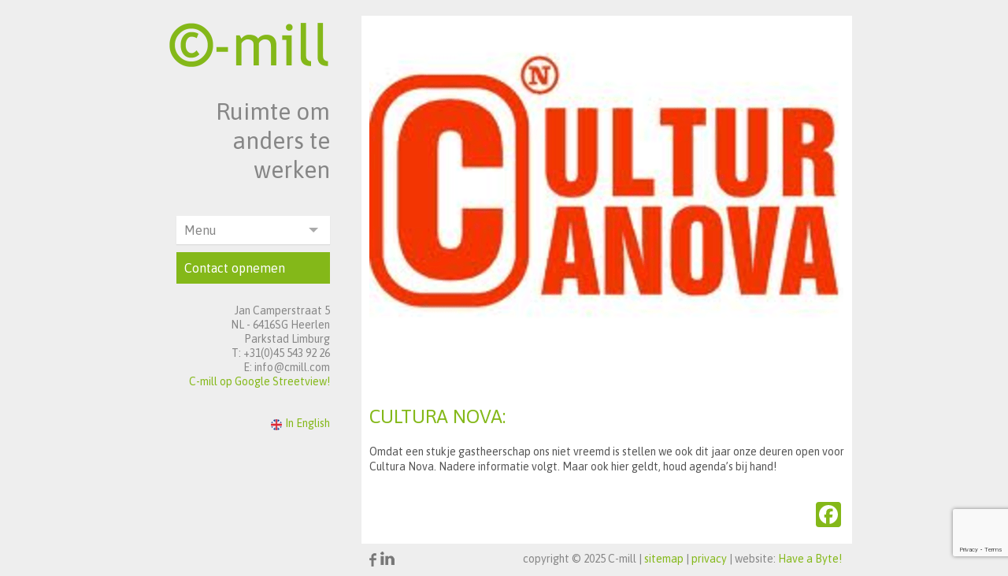

--- FILE ---
content_type: text/html; charset=UTF-8
request_url: https://www.cmill.com/2014/06/27/cultura-nova/
body_size: 6609
content:
<!DOCTYPE HTML>
    <html>
        <head>
            <meta name='robots' content='index, follow, max-image-preview:large, max-snippet:-1, max-video-preview:-1' />
	<style>img:is([sizes="auto" i], [sizes^="auto," i]) { contain-intrinsic-size: 3000px 1500px }</style>
	<link rel="alternate" hreflang="nl" href="https://www.cmill.com/2014/06/27/cultura-nova/" />
<link rel="alternate" hreflang="x-default" href="https://www.cmill.com/2014/06/27/cultura-nova/" />

	<!-- This site is optimized with the Yoast SEO plugin v26.4 - https://yoast.com/wordpress/plugins/seo/ -->
	<link rel="canonical" href="https://www.cmill.com/2014/06/27/cultura-nova/" />
	<meta property="og:locale" content="nl_NL" />
	<meta property="og:type" content="article" />
	<meta property="og:title" content="CULTURA NOVA: - C-mill" />
	<meta property="og:description" content="Omdat een stukje gastheerschap ons niet vreemd is stellen we ook dit jaar onze deuren open voor Cultura Nova. Nadere [&hellip;]" />
	<meta property="og:url" content="https://www.cmill.com/2014/06/27/cultura-nova/" />
	<meta property="og:site_name" content="C-mill" />
	<meta property="article:published_time" content="2014-06-27T11:34:11+00:00" />
	<meta property="og:image" content="https://www.cmill.com/wp-content/uploads/2014/06/fgwf.png" />
	<meta property="og:image:width" content="602" />
	<meta property="og:image:height" content="451" />
	<meta property="og:image:type" content="image/png" />
	<meta name="author" content="haveabyte" />
	<meta name="twitter:card" content="summary_large_image" />
	<meta name="twitter:label1" content="Geschreven door" />
	<meta name="twitter:data1" content="haveabyte" />
	<script type="application/ld+json" class="yoast-schema-graph">{"@context":"https://schema.org","@graph":[{"@type":"Article","@id":"https://www.cmill.com/2014/06/27/cultura-nova/#article","isPartOf":{"@id":"https://www.cmill.com/2014/06/27/cultura-nova/"},"author":{"name":"haveabyte","@id":"https://www.cmill.com/#/schema/person/ccfe2e1bfb89062bb91f05b49d05c9b0"},"headline":"CULTURA NOVA:","datePublished":"2014-06-27T11:34:11+00:00","mainEntityOfPage":{"@id":"https://www.cmill.com/2014/06/27/cultura-nova/"},"wordCount":34,"commentCount":0,"publisher":{"@id":"https://www.cmill.com/#organization"},"image":{"@id":"https://www.cmill.com/2014/06/27/cultura-nova/#primaryimage"},"thumbnailUrl":"https://www.cmill.com/wp-content/uploads/2014/06/fgwf.png","articleSection":["Geen onderdeel van een categorie"],"inLanguage":"nl-NL","potentialAction":[{"@type":"CommentAction","name":"Comment","target":["https://www.cmill.com/2014/06/27/cultura-nova/#respond"]}]},{"@type":"WebPage","@id":"https://www.cmill.com/2014/06/27/cultura-nova/","url":"https://www.cmill.com/2014/06/27/cultura-nova/","name":"CULTURA NOVA: - C-mill","isPartOf":{"@id":"https://www.cmill.com/#website"},"primaryImageOfPage":{"@id":"https://www.cmill.com/2014/06/27/cultura-nova/#primaryimage"},"image":{"@id":"https://www.cmill.com/2014/06/27/cultura-nova/#primaryimage"},"thumbnailUrl":"https://www.cmill.com/wp-content/uploads/2014/06/fgwf.png","datePublished":"2014-06-27T11:34:11+00:00","breadcrumb":{"@id":"https://www.cmill.com/2014/06/27/cultura-nova/#breadcrumb"},"inLanguage":"nl-NL","potentialAction":[{"@type":"ReadAction","target":["https://www.cmill.com/2014/06/27/cultura-nova/"]}]},{"@type":"ImageObject","inLanguage":"nl-NL","@id":"https://www.cmill.com/2014/06/27/cultura-nova/#primaryimage","url":"https://www.cmill.com/wp-content/uploads/2014/06/fgwf.png","contentUrl":"https://www.cmill.com/wp-content/uploads/2014/06/fgwf.png","width":602,"height":451},{"@type":"BreadcrumbList","@id":"https://www.cmill.com/2014/06/27/cultura-nova/#breadcrumb","itemListElement":[{"@type":"ListItem","position":1,"name":"Home","item":"https://www.cmill.com/"},{"@type":"ListItem","position":2,"name":"CULTURA NOVA:"}]},{"@type":"WebSite","@id":"https://www.cmill.com/#website","url":"https://www.cmill.com/","name":"C-mill","description":"Ruimte om te werken","publisher":{"@id":"https://www.cmill.com/#organization"},"potentialAction":[{"@type":"SearchAction","target":{"@type":"EntryPoint","urlTemplate":"https://www.cmill.com/?s={search_term_string}"},"query-input":{"@type":"PropertyValueSpecification","valueRequired":true,"valueName":"search_term_string"}}],"inLanguage":"nl-NL"},{"@type":"Organization","@id":"https://www.cmill.com/#organization","name":"C-mill","url":"https://www.cmill.com/","logo":{"@type":"ImageObject","inLanguage":"nl-NL","@id":"https://www.cmill.com/#/schema/logo/image/","url":"https://www.cmill.com/wp-content/uploads/2018/05/cropped-cmill-logo.png","contentUrl":"https://www.cmill.com/wp-content/uploads/2018/05/cropped-cmill-logo.png","width":408,"height":116,"caption":"C-mill"},"image":{"@id":"https://www.cmill.com/#/schema/logo/image/"}},{"@type":"Person","@id":"https://www.cmill.com/#/schema/person/ccfe2e1bfb89062bb91f05b49d05c9b0","name":"haveabyte","url":"https://www.cmill.com/author/haveabyte/"}]}</script>
	<!-- / Yoast SEO plugin. -->


<link rel='dns-prefetch' href='//static.addtoany.com' />

<link rel='stylesheet' id='wp-block-library-css' href='https://www.cmill.com/wp-includes/css/dist/block-library/style.min.css?ver=d77dadb6e8d8896144f46e74008294ea' type='text/css' media='all' />
<style id='classic-theme-styles-inline-css' type='text/css'>
/*! This file is auto-generated */
.wp-block-button__link{color:#fff;background-color:#32373c;border-radius:9999px;box-shadow:none;text-decoration:none;padding:calc(.667em + 2px) calc(1.333em + 2px);font-size:1.125em}.wp-block-file__button{background:#32373c;color:#fff;text-decoration:none}
</style>
<style id='global-styles-inline-css' type='text/css'>
:root{--wp--preset--aspect-ratio--square: 1;--wp--preset--aspect-ratio--4-3: 4/3;--wp--preset--aspect-ratio--3-4: 3/4;--wp--preset--aspect-ratio--3-2: 3/2;--wp--preset--aspect-ratio--2-3: 2/3;--wp--preset--aspect-ratio--16-9: 16/9;--wp--preset--aspect-ratio--9-16: 9/16;--wp--preset--color--black: #000000;--wp--preset--color--cyan-bluish-gray: #abb8c3;--wp--preset--color--white: #ffffff;--wp--preset--color--pale-pink: #f78da7;--wp--preset--color--vivid-red: #cf2e2e;--wp--preset--color--luminous-vivid-orange: #ff6900;--wp--preset--color--luminous-vivid-amber: #fcb900;--wp--preset--color--light-green-cyan: #7bdcb5;--wp--preset--color--vivid-green-cyan: #00d084;--wp--preset--color--pale-cyan-blue: #8ed1fc;--wp--preset--color--vivid-cyan-blue: #0693e3;--wp--preset--color--vivid-purple: #9b51e0;--wp--preset--gradient--vivid-cyan-blue-to-vivid-purple: linear-gradient(135deg,rgba(6,147,227,1) 0%,rgb(155,81,224) 100%);--wp--preset--gradient--light-green-cyan-to-vivid-green-cyan: linear-gradient(135deg,rgb(122,220,180) 0%,rgb(0,208,130) 100%);--wp--preset--gradient--luminous-vivid-amber-to-luminous-vivid-orange: linear-gradient(135deg,rgba(252,185,0,1) 0%,rgba(255,105,0,1) 100%);--wp--preset--gradient--luminous-vivid-orange-to-vivid-red: linear-gradient(135deg,rgba(255,105,0,1) 0%,rgb(207,46,46) 100%);--wp--preset--gradient--very-light-gray-to-cyan-bluish-gray: linear-gradient(135deg,rgb(238,238,238) 0%,rgb(169,184,195) 100%);--wp--preset--gradient--cool-to-warm-spectrum: linear-gradient(135deg,rgb(74,234,220) 0%,rgb(151,120,209) 20%,rgb(207,42,186) 40%,rgb(238,44,130) 60%,rgb(251,105,98) 80%,rgb(254,248,76) 100%);--wp--preset--gradient--blush-light-purple: linear-gradient(135deg,rgb(255,206,236) 0%,rgb(152,150,240) 100%);--wp--preset--gradient--blush-bordeaux: linear-gradient(135deg,rgb(254,205,165) 0%,rgb(254,45,45) 50%,rgb(107,0,62) 100%);--wp--preset--gradient--luminous-dusk: linear-gradient(135deg,rgb(255,203,112) 0%,rgb(199,81,192) 50%,rgb(65,88,208) 100%);--wp--preset--gradient--pale-ocean: linear-gradient(135deg,rgb(255,245,203) 0%,rgb(182,227,212) 50%,rgb(51,167,181) 100%);--wp--preset--gradient--electric-grass: linear-gradient(135deg,rgb(202,248,128) 0%,rgb(113,206,126) 100%);--wp--preset--gradient--midnight: linear-gradient(135deg,rgb(2,3,129) 0%,rgb(40,116,252) 100%);--wp--preset--font-size--small: 13px;--wp--preset--font-size--medium: 20px;--wp--preset--font-size--large: 36px;--wp--preset--font-size--x-large: 42px;--wp--preset--spacing--20: 0.44rem;--wp--preset--spacing--30: 0.67rem;--wp--preset--spacing--40: 1rem;--wp--preset--spacing--50: 1.5rem;--wp--preset--spacing--60: 2.25rem;--wp--preset--spacing--70: 3.38rem;--wp--preset--spacing--80: 5.06rem;--wp--preset--shadow--natural: 6px 6px 9px rgba(0, 0, 0, 0.2);--wp--preset--shadow--deep: 12px 12px 50px rgba(0, 0, 0, 0.4);--wp--preset--shadow--sharp: 6px 6px 0px rgba(0, 0, 0, 0.2);--wp--preset--shadow--outlined: 6px 6px 0px -3px rgba(255, 255, 255, 1), 6px 6px rgba(0, 0, 0, 1);--wp--preset--shadow--crisp: 6px 6px 0px rgba(0, 0, 0, 1);}:where(.is-layout-flex){gap: 0.5em;}:where(.is-layout-grid){gap: 0.5em;}body .is-layout-flex{display: flex;}.is-layout-flex{flex-wrap: wrap;align-items: center;}.is-layout-flex > :is(*, div){margin: 0;}body .is-layout-grid{display: grid;}.is-layout-grid > :is(*, div){margin: 0;}:where(.wp-block-columns.is-layout-flex){gap: 2em;}:where(.wp-block-columns.is-layout-grid){gap: 2em;}:where(.wp-block-post-template.is-layout-flex){gap: 1.25em;}:where(.wp-block-post-template.is-layout-grid){gap: 1.25em;}.has-black-color{color: var(--wp--preset--color--black) !important;}.has-cyan-bluish-gray-color{color: var(--wp--preset--color--cyan-bluish-gray) !important;}.has-white-color{color: var(--wp--preset--color--white) !important;}.has-pale-pink-color{color: var(--wp--preset--color--pale-pink) !important;}.has-vivid-red-color{color: var(--wp--preset--color--vivid-red) !important;}.has-luminous-vivid-orange-color{color: var(--wp--preset--color--luminous-vivid-orange) !important;}.has-luminous-vivid-amber-color{color: var(--wp--preset--color--luminous-vivid-amber) !important;}.has-light-green-cyan-color{color: var(--wp--preset--color--light-green-cyan) !important;}.has-vivid-green-cyan-color{color: var(--wp--preset--color--vivid-green-cyan) !important;}.has-pale-cyan-blue-color{color: var(--wp--preset--color--pale-cyan-blue) !important;}.has-vivid-cyan-blue-color{color: var(--wp--preset--color--vivid-cyan-blue) !important;}.has-vivid-purple-color{color: var(--wp--preset--color--vivid-purple) !important;}.has-black-background-color{background-color: var(--wp--preset--color--black) !important;}.has-cyan-bluish-gray-background-color{background-color: var(--wp--preset--color--cyan-bluish-gray) !important;}.has-white-background-color{background-color: var(--wp--preset--color--white) !important;}.has-pale-pink-background-color{background-color: var(--wp--preset--color--pale-pink) !important;}.has-vivid-red-background-color{background-color: var(--wp--preset--color--vivid-red) !important;}.has-luminous-vivid-orange-background-color{background-color: var(--wp--preset--color--luminous-vivid-orange) !important;}.has-luminous-vivid-amber-background-color{background-color: var(--wp--preset--color--luminous-vivid-amber) !important;}.has-light-green-cyan-background-color{background-color: var(--wp--preset--color--light-green-cyan) !important;}.has-vivid-green-cyan-background-color{background-color: var(--wp--preset--color--vivid-green-cyan) !important;}.has-pale-cyan-blue-background-color{background-color: var(--wp--preset--color--pale-cyan-blue) !important;}.has-vivid-cyan-blue-background-color{background-color: var(--wp--preset--color--vivid-cyan-blue) !important;}.has-vivid-purple-background-color{background-color: var(--wp--preset--color--vivid-purple) !important;}.has-black-border-color{border-color: var(--wp--preset--color--black) !important;}.has-cyan-bluish-gray-border-color{border-color: var(--wp--preset--color--cyan-bluish-gray) !important;}.has-white-border-color{border-color: var(--wp--preset--color--white) !important;}.has-pale-pink-border-color{border-color: var(--wp--preset--color--pale-pink) !important;}.has-vivid-red-border-color{border-color: var(--wp--preset--color--vivid-red) !important;}.has-luminous-vivid-orange-border-color{border-color: var(--wp--preset--color--luminous-vivid-orange) !important;}.has-luminous-vivid-amber-border-color{border-color: var(--wp--preset--color--luminous-vivid-amber) !important;}.has-light-green-cyan-border-color{border-color: var(--wp--preset--color--light-green-cyan) !important;}.has-vivid-green-cyan-border-color{border-color: var(--wp--preset--color--vivid-green-cyan) !important;}.has-pale-cyan-blue-border-color{border-color: var(--wp--preset--color--pale-cyan-blue) !important;}.has-vivid-cyan-blue-border-color{border-color: var(--wp--preset--color--vivid-cyan-blue) !important;}.has-vivid-purple-border-color{border-color: var(--wp--preset--color--vivid-purple) !important;}.has-vivid-cyan-blue-to-vivid-purple-gradient-background{background: var(--wp--preset--gradient--vivid-cyan-blue-to-vivid-purple) !important;}.has-light-green-cyan-to-vivid-green-cyan-gradient-background{background: var(--wp--preset--gradient--light-green-cyan-to-vivid-green-cyan) !important;}.has-luminous-vivid-amber-to-luminous-vivid-orange-gradient-background{background: var(--wp--preset--gradient--luminous-vivid-amber-to-luminous-vivid-orange) !important;}.has-luminous-vivid-orange-to-vivid-red-gradient-background{background: var(--wp--preset--gradient--luminous-vivid-orange-to-vivid-red) !important;}.has-very-light-gray-to-cyan-bluish-gray-gradient-background{background: var(--wp--preset--gradient--very-light-gray-to-cyan-bluish-gray) !important;}.has-cool-to-warm-spectrum-gradient-background{background: var(--wp--preset--gradient--cool-to-warm-spectrum) !important;}.has-blush-light-purple-gradient-background{background: var(--wp--preset--gradient--blush-light-purple) !important;}.has-blush-bordeaux-gradient-background{background: var(--wp--preset--gradient--blush-bordeaux) !important;}.has-luminous-dusk-gradient-background{background: var(--wp--preset--gradient--luminous-dusk) !important;}.has-pale-ocean-gradient-background{background: var(--wp--preset--gradient--pale-ocean) !important;}.has-electric-grass-gradient-background{background: var(--wp--preset--gradient--electric-grass) !important;}.has-midnight-gradient-background{background: var(--wp--preset--gradient--midnight) !important;}.has-small-font-size{font-size: var(--wp--preset--font-size--small) !important;}.has-medium-font-size{font-size: var(--wp--preset--font-size--medium) !important;}.has-large-font-size{font-size: var(--wp--preset--font-size--large) !important;}.has-x-large-font-size{font-size: var(--wp--preset--font-size--x-large) !important;}
:where(.wp-block-post-template.is-layout-flex){gap: 1.25em;}:where(.wp-block-post-template.is-layout-grid){gap: 1.25em;}
:where(.wp-block-columns.is-layout-flex){gap: 2em;}:where(.wp-block-columns.is-layout-grid){gap: 2em;}
:root :where(.wp-block-pullquote){font-size: 1.5em;line-height: 1.6;}
</style>
<link rel='stylesheet' id='cmill-style-css' href='https://www.cmill.com/wp-content/themes/c-mill/style.css?ver=d77dadb6e8d8896144f46e74008294ea' type='text/css' media='all' />
<link rel='stylesheet' id='addtoany-css' href='https://www.cmill.com/wp-content/plugins/add-to-any/addtoany.min.css?ver=1.16' type='text/css' media='all' />
<script type="text/javascript" id="addtoany-core-js-before">
/* <![CDATA[ */
window.a2a_config=window.a2a_config||{};a2a_config.callbacks=[];a2a_config.overlays=[];a2a_config.templates={};a2a_localize = {
	Share: "Delen",
	Save: "Opslaan",
	Subscribe: "Inschrijven",
	Email: "E-mail",
	Bookmark: "Bookmark",
	ShowAll: "Alles weergeven",
	ShowLess: "Niet alles weergeven",
	FindServices: "Vind dienst(en)",
	FindAnyServiceToAddTo: "Vind direct een dienst om aan toe te voegen",
	PoweredBy: "Mede mogelijk gemaakt door",
	ShareViaEmail: "Delen per e-mail",
	SubscribeViaEmail: "Abonneren via e-mail",
	BookmarkInYourBrowser: "Bookmark in je browser",
	BookmarkInstructions: "Druk op Ctrl+D of \u2318+D om deze pagina te bookmarken",
	AddToYourFavorites: "Voeg aan je favorieten toe",
	SendFromWebOrProgram: "Stuur vanuit elk e-mailadres of e-mail programma",
	EmailProgram: "E-mail programma",
	More: "Meer&#8230;",
	ThanksForSharing: "Bedankt voor het delen!",
	ThanksForFollowing: "Dank voor het volgen!"
};
/* ]]> */
</script>
<script type="text/javascript" defer src="https://static.addtoany.com/menu/page.js" id="addtoany-core-js"></script>
<script type="text/javascript" src="https://www.cmill.com/wp-includes/js/jquery/jquery.min.js?ver=3.7.1" id="jquery-core-js"></script>
<script type="text/javascript" src="https://www.cmill.com/wp-includes/js/jquery/jquery-migrate.min.js?ver=3.4.1" id="jquery-migrate-js"></script>
<script type="text/javascript" defer src="https://www.cmill.com/wp-content/plugins/add-to-any/addtoany.min.js?ver=1.1" id="addtoany-jquery-js"></script>
<script type="text/javascript" src="https://www.cmill.com/wp-content/themes/c-mill/js/dropdown-new.js?ver=1.0.0" id="script-js"></script>
<script></script><meta name="generator" content="WPML ver:4.8.5 stt:38,1;" />
<script async src="https://www.googletagmanager.com/gtag/js?id=G-87R1EJ1TWK"></script>
<script>window.dataLayer = window.dataLayer || [];function gtag(){dataLayer.push(arguments);}gtag("js", new Date());gtag("config", "G-87R1EJ1TWK");</script><meta name="generator" content="Powered by WPBakery Page Builder - drag and drop page builder for WordPress."/>
<noscript><style> .wpb_animate_when_almost_visible { opacity: 1; }</style></noscript>        <meta name="generator" content="WP Rocket 3.20.1.2" data-wpr-features="wpr_desktop" /></head>
        <body>
            <div data-rocket-location-hash="8e72899d6b7c2c3605fbb260fa1f774c" class="main-box">
                <header data-rocket-location-hash="876fc3741f2cad1dff183ad4037004a2" class="menu-header">
                    <div data-rocket-location-hash="4770d5533d28d52e1de73658105b3375" class="front-logo-cmill right"><a href="https://www.cmill.com/" class="custom-logo-link" rel="home"><img width="408" height="116" src="https://www.cmill.com/wp-content/uploads/2018/05/cropped-cmill-logo.png" class="custom-logo" alt="C-mill" decoding="async" srcset="https://www.cmill.com/wp-content/uploads/2018/05/cropped-cmill-logo.png 408w, https://www.cmill.com/wp-content/uploads/2018/05/cropped-cmill-logo-300x85.png 300w" sizes="(max-width: 408px) 100vw, 408px" /></a></div>
                    <h1 id="text-front"> Ruimte om anders te werken</h1>
                    <div data-rocket-location-hash="76d00f580ac8bfc8b4fd96ad1429ce2d" class="wrapper-dropdown-3" id="dd" tabindex="1">
                        <span id="current_page_text">Menu</span>
                        <ul class="dropdown"><li id="menu-item-60" class="menu-item menu-item-type-post_type menu-item-object-page menu-item-home menu-item-60"><a href="https://www.cmill.com/">Home</a></li>
<li id="menu-item-59" class="menu-item menu-item-type-post_type menu-item-object-page menu-item-59"><a href="https://www.cmill.com/wat-is-c-mill/">Wat is C-mill?</a></li>
<li id="menu-item-116" class="menu-item menu-item-type-custom menu-item-object-custom menu-item-116"><a href="http://www.clicious.nl/">Eten en Vergaderen</a></li>
<li id="menu-item-51" class="menu-item menu-item-type-post_type menu-item-object-page menu-item-51"><a href="https://www.cmill.com/contact-opnemen/">Contact opnemen</a></li>
</ul>                    </div>
                    <div data-rocket-location-hash="41cb9518b4b85ad066c77068570f5c0f" class="contact-button"> <a href="/index.php?page_id=29" alt="Contact">Contact opnemen</a></div> 
                    <div data-rocket-location-hash="fc2b2bd67404f8bcc30ba1910a7348ae" class="contact-sidebar page"> 
                        <p>Jan Camperstraat 5</p>
                        <p>NL - 6416SG Heerlen</p>
                        <p>Parkstad Limburg</p>
                        <p>T: +31(0)45 543 92 26</p>
                        <p>E: info@cmill.com</p>
                        <a>C-mill op Google Streetview!</a>
                    </div>
                    <div data-rocket-location-hash="9411f74d0a73a439c9be09150903f72a" class="language" id="flags_language_selector"><a href="https://www.cmill.com/en/"><img src="https://www.cmill.com/wp-content/uploads/flags/en.png" height="14" alt="en" width="14" " /><p>In English </p></a> </div>  
                </header>        <div data-rocket-location-hash="d0e0f5e3934c3d4dfaad349afbfc2a0b" class="content-main post">   
              
            <img  class="content-image-top" src="https://www.cmill.com/wp-content/uploads/2014/06/fgwf.png"/>
            <h1 class=content-title>CULTURA NOVA:</h1>
            <div class="content-box" ><p>Omdat een stukje gastheerschap ons niet vreemd is stellen we ook dit jaar onze deuren open voor Cultura Nova. Nadere informatie volgt. Maar ook hier geldt, houd agenda&rsquo;s bij hand!</p></p>
<div class="addtoany_share_save_container addtoany_content addtoany_content_bottom"><div class="a2a_kit a2a_kit_size_32 addtoany_list" data-a2a-url="https://www.cmill.com/2014/06/27/cultura-nova/" data-a2a-title="CULTURA NOVA:"><a class="a2a_button_facebook" href="https://www.addtoany.com/add_to/facebook?linkurl=https%3A%2F%2Fwww.cmill.com%2F2014%2F06%2F27%2Fcultura-nova%2F&amp;linkname=CULTURA%20NOVA%3A" title="Facebook" rel="nofollow noopener" target="_blank"></a></div></div></div>

                <div data-rocket-location-hash="319ccb5dc15a5c986f86be163c32218c" class="margin-button"> </div>
        </div>
    <footer data-rocket-location-hash="2ecfc080e2c589420df29ed109f1b306">
        <div data-rocket-location-hash="4d6f99d1222054da704421a8c74e03af" class="contact-sidebar-footer">
                        <p>Jan Camperstraat 5</p>
                        <p>NL - 6416SG Heerlen</p>
                        <p>Parkstad Limburg</p>
                        <p>T: +31(0)45 543 92 26</p>
                        <p>E: info@cmill.com</p>
                        <a href="https://www.google.nl/maps/@50.8823636,6.0047663,2a,75y,307.33h,88.55t/data=!3m7!1e1!3m5!1suC3IFEMWPx4AAAQXBV8dWw!2e0!3e2!7i13312!8i6656" target="_blank"> C-mill op Google Streetview!</a>
                        <a href="https://basecamp.cmill.com/"> C-mill Basecamp</a>
                    </div>

        <div data-rocket-location-hash="34f15d0ffb3b17c44bf13fbfc94cec2b" class="icon-bar">
            <a href="https://www.facebook.com/cmillheerlen/" alt="facebook C-mill" target="_blank"><img src=" https://www.cmill.com/wp-content/themes/c-mill/images/facebook-up.png" alt="Facebook c-mill"/></a>
       <!--     <a href="https://twitter.com/C_magne" alt="twitter C-mill" target="_blank"><img src=" https://www.cmill.com/wp-content/themes/c-mill/images/twitter-up.png" alt="Twitter c-mill"/></a>-->
            <a href="https://www.linkedin.com/groups?gid=1897699&amp;mostPopular" alt="linkedin C-mill" target="_blank"><img src=" https://www.cmill.com/wp-content/themes/c-mill/images/linkedin-up.png" alt="Linkedin c-mill"/></a>
       <!--     <a href="https://www.youtube.com/user/CmagneTV" alt="youtube C-mill" target="_blank"><img src=" https://www.cmill.com/wp-content/themes/c-mill/images/youtube-up.png" alt="Youtube c-mill"/></a>-->
        </div>
        <p id="copyright">
            copyright © 2025 C-mill | <a href="/sitemap/">sitemap</a> | <a href="/wp-content/uploads/2020/04/Privacyverklaring-C-Mill.pdf" target="_blank">privacy</a> | website: <a href="https://www.haveabyte.nl/">Have a Byte!</a>
        <p>
    </footer>
    <script type="speculationrules">
{"prefetch":[{"source":"document","where":{"and":[{"href_matches":"\/*"},{"not":{"href_matches":["\/wp-*.php","\/wp-admin\/*","\/wp-content\/uploads\/*","\/wp-content\/*","\/wp-content\/plugins\/*","\/wp-content\/themes\/c-mill\/*","\/*\\?(.+)"]}},{"not":{"selector_matches":"a[rel~=\"nofollow\"]"}},{"not":{"selector_matches":".no-prefetch, .no-prefetch a"}}]},"eagerness":"conservative"}]}
</script>
<script type="text/javascript" src="https://www.google.com/recaptcha/api.js?render=6LegBcMeAAAAAFOKNdaN-PPjLQZNtRp95EIcvXKb&amp;ver=3.0" id="google-recaptcha-js"></script>
<script type="text/javascript" src="https://www.cmill.com/wp-includes/js/dist/vendor/wp-polyfill.min.js?ver=3.15.0" id="wp-polyfill-js"></script>
<script type="text/javascript" id="wpcf7-recaptcha-js-before">
/* <![CDATA[ */
var wpcf7_recaptcha = {
    "sitekey": "6LegBcMeAAAAAFOKNdaN-PPjLQZNtRp95EIcvXKb",
    "actions": {
        "homepage": "homepage",
        "contactform": "contactform"
    }
};
/* ]]> */
</script>
<script type="text/javascript" src="https://www.cmill.com/wp-content/plugins/contact-form-7/modules/recaptcha/index.js?ver=6.1.3" id="wpcf7-recaptcha-js"></script>
<script></script></html>
<script>var rocket_beacon_data = {"ajax_url":"https:\/\/www.cmill.com\/wp-admin\/admin-ajax.php","nonce":"119e497f57","url":"https:\/\/www.cmill.com\/2014\/06\/27\/cultura-nova","is_mobile":false,"width_threshold":1600,"height_threshold":700,"delay":500,"debug":null,"status":{"atf":true,"lrc":true,"preconnect_external_domain":true},"elements":"img, video, picture, p, main, div, li, svg, section, header, span","lrc_threshold":1800,"preconnect_external_domain_elements":["link","script","iframe"],"preconnect_external_domain_exclusions":["static.cloudflareinsights.com","rel=\"profile\"","rel=\"preconnect\"","rel=\"dns-prefetch\"","rel=\"icon\""]}</script><script data-name="wpr-wpr-beacon" src='https://www.cmill.com/wp-content/plugins/wp-rocket/assets/js/wpr-beacon.min.js' async></script>
<!-- This website is like a Rocket, isn't it? Performance optimized by WP Rocket. Learn more: https://wp-rocket.me -->

--- FILE ---
content_type: text/html; charset=utf-8
request_url: https://www.google.com/recaptcha/api2/anchor?ar=1&k=6LegBcMeAAAAAFOKNdaN-PPjLQZNtRp95EIcvXKb&co=aHR0cHM6Ly93d3cuY21pbGwuY29tOjQ0Mw..&hl=en&v=7gg7H51Q-naNfhmCP3_R47ho&size=invisible&anchor-ms=20000&execute-ms=15000&cb=uxu53droo84
body_size: 48000
content:
<!DOCTYPE HTML><html dir="ltr" lang="en"><head><meta http-equiv="Content-Type" content="text/html; charset=UTF-8">
<meta http-equiv="X-UA-Compatible" content="IE=edge">
<title>reCAPTCHA</title>
<style type="text/css">
/* cyrillic-ext */
@font-face {
  font-family: 'Roboto';
  font-style: normal;
  font-weight: 400;
  font-stretch: 100%;
  src: url(//fonts.gstatic.com/s/roboto/v48/KFO7CnqEu92Fr1ME7kSn66aGLdTylUAMa3GUBHMdazTgWw.woff2) format('woff2');
  unicode-range: U+0460-052F, U+1C80-1C8A, U+20B4, U+2DE0-2DFF, U+A640-A69F, U+FE2E-FE2F;
}
/* cyrillic */
@font-face {
  font-family: 'Roboto';
  font-style: normal;
  font-weight: 400;
  font-stretch: 100%;
  src: url(//fonts.gstatic.com/s/roboto/v48/KFO7CnqEu92Fr1ME7kSn66aGLdTylUAMa3iUBHMdazTgWw.woff2) format('woff2');
  unicode-range: U+0301, U+0400-045F, U+0490-0491, U+04B0-04B1, U+2116;
}
/* greek-ext */
@font-face {
  font-family: 'Roboto';
  font-style: normal;
  font-weight: 400;
  font-stretch: 100%;
  src: url(//fonts.gstatic.com/s/roboto/v48/KFO7CnqEu92Fr1ME7kSn66aGLdTylUAMa3CUBHMdazTgWw.woff2) format('woff2');
  unicode-range: U+1F00-1FFF;
}
/* greek */
@font-face {
  font-family: 'Roboto';
  font-style: normal;
  font-weight: 400;
  font-stretch: 100%;
  src: url(//fonts.gstatic.com/s/roboto/v48/KFO7CnqEu92Fr1ME7kSn66aGLdTylUAMa3-UBHMdazTgWw.woff2) format('woff2');
  unicode-range: U+0370-0377, U+037A-037F, U+0384-038A, U+038C, U+038E-03A1, U+03A3-03FF;
}
/* math */
@font-face {
  font-family: 'Roboto';
  font-style: normal;
  font-weight: 400;
  font-stretch: 100%;
  src: url(//fonts.gstatic.com/s/roboto/v48/KFO7CnqEu92Fr1ME7kSn66aGLdTylUAMawCUBHMdazTgWw.woff2) format('woff2');
  unicode-range: U+0302-0303, U+0305, U+0307-0308, U+0310, U+0312, U+0315, U+031A, U+0326-0327, U+032C, U+032F-0330, U+0332-0333, U+0338, U+033A, U+0346, U+034D, U+0391-03A1, U+03A3-03A9, U+03B1-03C9, U+03D1, U+03D5-03D6, U+03F0-03F1, U+03F4-03F5, U+2016-2017, U+2034-2038, U+203C, U+2040, U+2043, U+2047, U+2050, U+2057, U+205F, U+2070-2071, U+2074-208E, U+2090-209C, U+20D0-20DC, U+20E1, U+20E5-20EF, U+2100-2112, U+2114-2115, U+2117-2121, U+2123-214F, U+2190, U+2192, U+2194-21AE, U+21B0-21E5, U+21F1-21F2, U+21F4-2211, U+2213-2214, U+2216-22FF, U+2308-230B, U+2310, U+2319, U+231C-2321, U+2336-237A, U+237C, U+2395, U+239B-23B7, U+23D0, U+23DC-23E1, U+2474-2475, U+25AF, U+25B3, U+25B7, U+25BD, U+25C1, U+25CA, U+25CC, U+25FB, U+266D-266F, U+27C0-27FF, U+2900-2AFF, U+2B0E-2B11, U+2B30-2B4C, U+2BFE, U+3030, U+FF5B, U+FF5D, U+1D400-1D7FF, U+1EE00-1EEFF;
}
/* symbols */
@font-face {
  font-family: 'Roboto';
  font-style: normal;
  font-weight: 400;
  font-stretch: 100%;
  src: url(//fonts.gstatic.com/s/roboto/v48/KFO7CnqEu92Fr1ME7kSn66aGLdTylUAMaxKUBHMdazTgWw.woff2) format('woff2');
  unicode-range: U+0001-000C, U+000E-001F, U+007F-009F, U+20DD-20E0, U+20E2-20E4, U+2150-218F, U+2190, U+2192, U+2194-2199, U+21AF, U+21E6-21F0, U+21F3, U+2218-2219, U+2299, U+22C4-22C6, U+2300-243F, U+2440-244A, U+2460-24FF, U+25A0-27BF, U+2800-28FF, U+2921-2922, U+2981, U+29BF, U+29EB, U+2B00-2BFF, U+4DC0-4DFF, U+FFF9-FFFB, U+10140-1018E, U+10190-1019C, U+101A0, U+101D0-101FD, U+102E0-102FB, U+10E60-10E7E, U+1D2C0-1D2D3, U+1D2E0-1D37F, U+1F000-1F0FF, U+1F100-1F1AD, U+1F1E6-1F1FF, U+1F30D-1F30F, U+1F315, U+1F31C, U+1F31E, U+1F320-1F32C, U+1F336, U+1F378, U+1F37D, U+1F382, U+1F393-1F39F, U+1F3A7-1F3A8, U+1F3AC-1F3AF, U+1F3C2, U+1F3C4-1F3C6, U+1F3CA-1F3CE, U+1F3D4-1F3E0, U+1F3ED, U+1F3F1-1F3F3, U+1F3F5-1F3F7, U+1F408, U+1F415, U+1F41F, U+1F426, U+1F43F, U+1F441-1F442, U+1F444, U+1F446-1F449, U+1F44C-1F44E, U+1F453, U+1F46A, U+1F47D, U+1F4A3, U+1F4B0, U+1F4B3, U+1F4B9, U+1F4BB, U+1F4BF, U+1F4C8-1F4CB, U+1F4D6, U+1F4DA, U+1F4DF, U+1F4E3-1F4E6, U+1F4EA-1F4ED, U+1F4F7, U+1F4F9-1F4FB, U+1F4FD-1F4FE, U+1F503, U+1F507-1F50B, U+1F50D, U+1F512-1F513, U+1F53E-1F54A, U+1F54F-1F5FA, U+1F610, U+1F650-1F67F, U+1F687, U+1F68D, U+1F691, U+1F694, U+1F698, U+1F6AD, U+1F6B2, U+1F6B9-1F6BA, U+1F6BC, U+1F6C6-1F6CF, U+1F6D3-1F6D7, U+1F6E0-1F6EA, U+1F6F0-1F6F3, U+1F6F7-1F6FC, U+1F700-1F7FF, U+1F800-1F80B, U+1F810-1F847, U+1F850-1F859, U+1F860-1F887, U+1F890-1F8AD, U+1F8B0-1F8BB, U+1F8C0-1F8C1, U+1F900-1F90B, U+1F93B, U+1F946, U+1F984, U+1F996, U+1F9E9, U+1FA00-1FA6F, U+1FA70-1FA7C, U+1FA80-1FA89, U+1FA8F-1FAC6, U+1FACE-1FADC, U+1FADF-1FAE9, U+1FAF0-1FAF8, U+1FB00-1FBFF;
}
/* vietnamese */
@font-face {
  font-family: 'Roboto';
  font-style: normal;
  font-weight: 400;
  font-stretch: 100%;
  src: url(//fonts.gstatic.com/s/roboto/v48/KFO7CnqEu92Fr1ME7kSn66aGLdTylUAMa3OUBHMdazTgWw.woff2) format('woff2');
  unicode-range: U+0102-0103, U+0110-0111, U+0128-0129, U+0168-0169, U+01A0-01A1, U+01AF-01B0, U+0300-0301, U+0303-0304, U+0308-0309, U+0323, U+0329, U+1EA0-1EF9, U+20AB;
}
/* latin-ext */
@font-face {
  font-family: 'Roboto';
  font-style: normal;
  font-weight: 400;
  font-stretch: 100%;
  src: url(//fonts.gstatic.com/s/roboto/v48/KFO7CnqEu92Fr1ME7kSn66aGLdTylUAMa3KUBHMdazTgWw.woff2) format('woff2');
  unicode-range: U+0100-02BA, U+02BD-02C5, U+02C7-02CC, U+02CE-02D7, U+02DD-02FF, U+0304, U+0308, U+0329, U+1D00-1DBF, U+1E00-1E9F, U+1EF2-1EFF, U+2020, U+20A0-20AB, U+20AD-20C0, U+2113, U+2C60-2C7F, U+A720-A7FF;
}
/* latin */
@font-face {
  font-family: 'Roboto';
  font-style: normal;
  font-weight: 400;
  font-stretch: 100%;
  src: url(//fonts.gstatic.com/s/roboto/v48/KFO7CnqEu92Fr1ME7kSn66aGLdTylUAMa3yUBHMdazQ.woff2) format('woff2');
  unicode-range: U+0000-00FF, U+0131, U+0152-0153, U+02BB-02BC, U+02C6, U+02DA, U+02DC, U+0304, U+0308, U+0329, U+2000-206F, U+20AC, U+2122, U+2191, U+2193, U+2212, U+2215, U+FEFF, U+FFFD;
}
/* cyrillic-ext */
@font-face {
  font-family: 'Roboto';
  font-style: normal;
  font-weight: 500;
  font-stretch: 100%;
  src: url(//fonts.gstatic.com/s/roboto/v48/KFO7CnqEu92Fr1ME7kSn66aGLdTylUAMa3GUBHMdazTgWw.woff2) format('woff2');
  unicode-range: U+0460-052F, U+1C80-1C8A, U+20B4, U+2DE0-2DFF, U+A640-A69F, U+FE2E-FE2F;
}
/* cyrillic */
@font-face {
  font-family: 'Roboto';
  font-style: normal;
  font-weight: 500;
  font-stretch: 100%;
  src: url(//fonts.gstatic.com/s/roboto/v48/KFO7CnqEu92Fr1ME7kSn66aGLdTylUAMa3iUBHMdazTgWw.woff2) format('woff2');
  unicode-range: U+0301, U+0400-045F, U+0490-0491, U+04B0-04B1, U+2116;
}
/* greek-ext */
@font-face {
  font-family: 'Roboto';
  font-style: normal;
  font-weight: 500;
  font-stretch: 100%;
  src: url(//fonts.gstatic.com/s/roboto/v48/KFO7CnqEu92Fr1ME7kSn66aGLdTylUAMa3CUBHMdazTgWw.woff2) format('woff2');
  unicode-range: U+1F00-1FFF;
}
/* greek */
@font-face {
  font-family: 'Roboto';
  font-style: normal;
  font-weight: 500;
  font-stretch: 100%;
  src: url(//fonts.gstatic.com/s/roboto/v48/KFO7CnqEu92Fr1ME7kSn66aGLdTylUAMa3-UBHMdazTgWw.woff2) format('woff2');
  unicode-range: U+0370-0377, U+037A-037F, U+0384-038A, U+038C, U+038E-03A1, U+03A3-03FF;
}
/* math */
@font-face {
  font-family: 'Roboto';
  font-style: normal;
  font-weight: 500;
  font-stretch: 100%;
  src: url(//fonts.gstatic.com/s/roboto/v48/KFO7CnqEu92Fr1ME7kSn66aGLdTylUAMawCUBHMdazTgWw.woff2) format('woff2');
  unicode-range: U+0302-0303, U+0305, U+0307-0308, U+0310, U+0312, U+0315, U+031A, U+0326-0327, U+032C, U+032F-0330, U+0332-0333, U+0338, U+033A, U+0346, U+034D, U+0391-03A1, U+03A3-03A9, U+03B1-03C9, U+03D1, U+03D5-03D6, U+03F0-03F1, U+03F4-03F5, U+2016-2017, U+2034-2038, U+203C, U+2040, U+2043, U+2047, U+2050, U+2057, U+205F, U+2070-2071, U+2074-208E, U+2090-209C, U+20D0-20DC, U+20E1, U+20E5-20EF, U+2100-2112, U+2114-2115, U+2117-2121, U+2123-214F, U+2190, U+2192, U+2194-21AE, U+21B0-21E5, U+21F1-21F2, U+21F4-2211, U+2213-2214, U+2216-22FF, U+2308-230B, U+2310, U+2319, U+231C-2321, U+2336-237A, U+237C, U+2395, U+239B-23B7, U+23D0, U+23DC-23E1, U+2474-2475, U+25AF, U+25B3, U+25B7, U+25BD, U+25C1, U+25CA, U+25CC, U+25FB, U+266D-266F, U+27C0-27FF, U+2900-2AFF, U+2B0E-2B11, U+2B30-2B4C, U+2BFE, U+3030, U+FF5B, U+FF5D, U+1D400-1D7FF, U+1EE00-1EEFF;
}
/* symbols */
@font-face {
  font-family: 'Roboto';
  font-style: normal;
  font-weight: 500;
  font-stretch: 100%;
  src: url(//fonts.gstatic.com/s/roboto/v48/KFO7CnqEu92Fr1ME7kSn66aGLdTylUAMaxKUBHMdazTgWw.woff2) format('woff2');
  unicode-range: U+0001-000C, U+000E-001F, U+007F-009F, U+20DD-20E0, U+20E2-20E4, U+2150-218F, U+2190, U+2192, U+2194-2199, U+21AF, U+21E6-21F0, U+21F3, U+2218-2219, U+2299, U+22C4-22C6, U+2300-243F, U+2440-244A, U+2460-24FF, U+25A0-27BF, U+2800-28FF, U+2921-2922, U+2981, U+29BF, U+29EB, U+2B00-2BFF, U+4DC0-4DFF, U+FFF9-FFFB, U+10140-1018E, U+10190-1019C, U+101A0, U+101D0-101FD, U+102E0-102FB, U+10E60-10E7E, U+1D2C0-1D2D3, U+1D2E0-1D37F, U+1F000-1F0FF, U+1F100-1F1AD, U+1F1E6-1F1FF, U+1F30D-1F30F, U+1F315, U+1F31C, U+1F31E, U+1F320-1F32C, U+1F336, U+1F378, U+1F37D, U+1F382, U+1F393-1F39F, U+1F3A7-1F3A8, U+1F3AC-1F3AF, U+1F3C2, U+1F3C4-1F3C6, U+1F3CA-1F3CE, U+1F3D4-1F3E0, U+1F3ED, U+1F3F1-1F3F3, U+1F3F5-1F3F7, U+1F408, U+1F415, U+1F41F, U+1F426, U+1F43F, U+1F441-1F442, U+1F444, U+1F446-1F449, U+1F44C-1F44E, U+1F453, U+1F46A, U+1F47D, U+1F4A3, U+1F4B0, U+1F4B3, U+1F4B9, U+1F4BB, U+1F4BF, U+1F4C8-1F4CB, U+1F4D6, U+1F4DA, U+1F4DF, U+1F4E3-1F4E6, U+1F4EA-1F4ED, U+1F4F7, U+1F4F9-1F4FB, U+1F4FD-1F4FE, U+1F503, U+1F507-1F50B, U+1F50D, U+1F512-1F513, U+1F53E-1F54A, U+1F54F-1F5FA, U+1F610, U+1F650-1F67F, U+1F687, U+1F68D, U+1F691, U+1F694, U+1F698, U+1F6AD, U+1F6B2, U+1F6B9-1F6BA, U+1F6BC, U+1F6C6-1F6CF, U+1F6D3-1F6D7, U+1F6E0-1F6EA, U+1F6F0-1F6F3, U+1F6F7-1F6FC, U+1F700-1F7FF, U+1F800-1F80B, U+1F810-1F847, U+1F850-1F859, U+1F860-1F887, U+1F890-1F8AD, U+1F8B0-1F8BB, U+1F8C0-1F8C1, U+1F900-1F90B, U+1F93B, U+1F946, U+1F984, U+1F996, U+1F9E9, U+1FA00-1FA6F, U+1FA70-1FA7C, U+1FA80-1FA89, U+1FA8F-1FAC6, U+1FACE-1FADC, U+1FADF-1FAE9, U+1FAF0-1FAF8, U+1FB00-1FBFF;
}
/* vietnamese */
@font-face {
  font-family: 'Roboto';
  font-style: normal;
  font-weight: 500;
  font-stretch: 100%;
  src: url(//fonts.gstatic.com/s/roboto/v48/KFO7CnqEu92Fr1ME7kSn66aGLdTylUAMa3OUBHMdazTgWw.woff2) format('woff2');
  unicode-range: U+0102-0103, U+0110-0111, U+0128-0129, U+0168-0169, U+01A0-01A1, U+01AF-01B0, U+0300-0301, U+0303-0304, U+0308-0309, U+0323, U+0329, U+1EA0-1EF9, U+20AB;
}
/* latin-ext */
@font-face {
  font-family: 'Roboto';
  font-style: normal;
  font-weight: 500;
  font-stretch: 100%;
  src: url(//fonts.gstatic.com/s/roboto/v48/KFO7CnqEu92Fr1ME7kSn66aGLdTylUAMa3KUBHMdazTgWw.woff2) format('woff2');
  unicode-range: U+0100-02BA, U+02BD-02C5, U+02C7-02CC, U+02CE-02D7, U+02DD-02FF, U+0304, U+0308, U+0329, U+1D00-1DBF, U+1E00-1E9F, U+1EF2-1EFF, U+2020, U+20A0-20AB, U+20AD-20C0, U+2113, U+2C60-2C7F, U+A720-A7FF;
}
/* latin */
@font-face {
  font-family: 'Roboto';
  font-style: normal;
  font-weight: 500;
  font-stretch: 100%;
  src: url(//fonts.gstatic.com/s/roboto/v48/KFO7CnqEu92Fr1ME7kSn66aGLdTylUAMa3yUBHMdazQ.woff2) format('woff2');
  unicode-range: U+0000-00FF, U+0131, U+0152-0153, U+02BB-02BC, U+02C6, U+02DA, U+02DC, U+0304, U+0308, U+0329, U+2000-206F, U+20AC, U+2122, U+2191, U+2193, U+2212, U+2215, U+FEFF, U+FFFD;
}
/* cyrillic-ext */
@font-face {
  font-family: 'Roboto';
  font-style: normal;
  font-weight: 900;
  font-stretch: 100%;
  src: url(//fonts.gstatic.com/s/roboto/v48/KFO7CnqEu92Fr1ME7kSn66aGLdTylUAMa3GUBHMdazTgWw.woff2) format('woff2');
  unicode-range: U+0460-052F, U+1C80-1C8A, U+20B4, U+2DE0-2DFF, U+A640-A69F, U+FE2E-FE2F;
}
/* cyrillic */
@font-face {
  font-family: 'Roboto';
  font-style: normal;
  font-weight: 900;
  font-stretch: 100%;
  src: url(//fonts.gstatic.com/s/roboto/v48/KFO7CnqEu92Fr1ME7kSn66aGLdTylUAMa3iUBHMdazTgWw.woff2) format('woff2');
  unicode-range: U+0301, U+0400-045F, U+0490-0491, U+04B0-04B1, U+2116;
}
/* greek-ext */
@font-face {
  font-family: 'Roboto';
  font-style: normal;
  font-weight: 900;
  font-stretch: 100%;
  src: url(//fonts.gstatic.com/s/roboto/v48/KFO7CnqEu92Fr1ME7kSn66aGLdTylUAMa3CUBHMdazTgWw.woff2) format('woff2');
  unicode-range: U+1F00-1FFF;
}
/* greek */
@font-face {
  font-family: 'Roboto';
  font-style: normal;
  font-weight: 900;
  font-stretch: 100%;
  src: url(//fonts.gstatic.com/s/roboto/v48/KFO7CnqEu92Fr1ME7kSn66aGLdTylUAMa3-UBHMdazTgWw.woff2) format('woff2');
  unicode-range: U+0370-0377, U+037A-037F, U+0384-038A, U+038C, U+038E-03A1, U+03A3-03FF;
}
/* math */
@font-face {
  font-family: 'Roboto';
  font-style: normal;
  font-weight: 900;
  font-stretch: 100%;
  src: url(//fonts.gstatic.com/s/roboto/v48/KFO7CnqEu92Fr1ME7kSn66aGLdTylUAMawCUBHMdazTgWw.woff2) format('woff2');
  unicode-range: U+0302-0303, U+0305, U+0307-0308, U+0310, U+0312, U+0315, U+031A, U+0326-0327, U+032C, U+032F-0330, U+0332-0333, U+0338, U+033A, U+0346, U+034D, U+0391-03A1, U+03A3-03A9, U+03B1-03C9, U+03D1, U+03D5-03D6, U+03F0-03F1, U+03F4-03F5, U+2016-2017, U+2034-2038, U+203C, U+2040, U+2043, U+2047, U+2050, U+2057, U+205F, U+2070-2071, U+2074-208E, U+2090-209C, U+20D0-20DC, U+20E1, U+20E5-20EF, U+2100-2112, U+2114-2115, U+2117-2121, U+2123-214F, U+2190, U+2192, U+2194-21AE, U+21B0-21E5, U+21F1-21F2, U+21F4-2211, U+2213-2214, U+2216-22FF, U+2308-230B, U+2310, U+2319, U+231C-2321, U+2336-237A, U+237C, U+2395, U+239B-23B7, U+23D0, U+23DC-23E1, U+2474-2475, U+25AF, U+25B3, U+25B7, U+25BD, U+25C1, U+25CA, U+25CC, U+25FB, U+266D-266F, U+27C0-27FF, U+2900-2AFF, U+2B0E-2B11, U+2B30-2B4C, U+2BFE, U+3030, U+FF5B, U+FF5D, U+1D400-1D7FF, U+1EE00-1EEFF;
}
/* symbols */
@font-face {
  font-family: 'Roboto';
  font-style: normal;
  font-weight: 900;
  font-stretch: 100%;
  src: url(//fonts.gstatic.com/s/roboto/v48/KFO7CnqEu92Fr1ME7kSn66aGLdTylUAMaxKUBHMdazTgWw.woff2) format('woff2');
  unicode-range: U+0001-000C, U+000E-001F, U+007F-009F, U+20DD-20E0, U+20E2-20E4, U+2150-218F, U+2190, U+2192, U+2194-2199, U+21AF, U+21E6-21F0, U+21F3, U+2218-2219, U+2299, U+22C4-22C6, U+2300-243F, U+2440-244A, U+2460-24FF, U+25A0-27BF, U+2800-28FF, U+2921-2922, U+2981, U+29BF, U+29EB, U+2B00-2BFF, U+4DC0-4DFF, U+FFF9-FFFB, U+10140-1018E, U+10190-1019C, U+101A0, U+101D0-101FD, U+102E0-102FB, U+10E60-10E7E, U+1D2C0-1D2D3, U+1D2E0-1D37F, U+1F000-1F0FF, U+1F100-1F1AD, U+1F1E6-1F1FF, U+1F30D-1F30F, U+1F315, U+1F31C, U+1F31E, U+1F320-1F32C, U+1F336, U+1F378, U+1F37D, U+1F382, U+1F393-1F39F, U+1F3A7-1F3A8, U+1F3AC-1F3AF, U+1F3C2, U+1F3C4-1F3C6, U+1F3CA-1F3CE, U+1F3D4-1F3E0, U+1F3ED, U+1F3F1-1F3F3, U+1F3F5-1F3F7, U+1F408, U+1F415, U+1F41F, U+1F426, U+1F43F, U+1F441-1F442, U+1F444, U+1F446-1F449, U+1F44C-1F44E, U+1F453, U+1F46A, U+1F47D, U+1F4A3, U+1F4B0, U+1F4B3, U+1F4B9, U+1F4BB, U+1F4BF, U+1F4C8-1F4CB, U+1F4D6, U+1F4DA, U+1F4DF, U+1F4E3-1F4E6, U+1F4EA-1F4ED, U+1F4F7, U+1F4F9-1F4FB, U+1F4FD-1F4FE, U+1F503, U+1F507-1F50B, U+1F50D, U+1F512-1F513, U+1F53E-1F54A, U+1F54F-1F5FA, U+1F610, U+1F650-1F67F, U+1F687, U+1F68D, U+1F691, U+1F694, U+1F698, U+1F6AD, U+1F6B2, U+1F6B9-1F6BA, U+1F6BC, U+1F6C6-1F6CF, U+1F6D3-1F6D7, U+1F6E0-1F6EA, U+1F6F0-1F6F3, U+1F6F7-1F6FC, U+1F700-1F7FF, U+1F800-1F80B, U+1F810-1F847, U+1F850-1F859, U+1F860-1F887, U+1F890-1F8AD, U+1F8B0-1F8BB, U+1F8C0-1F8C1, U+1F900-1F90B, U+1F93B, U+1F946, U+1F984, U+1F996, U+1F9E9, U+1FA00-1FA6F, U+1FA70-1FA7C, U+1FA80-1FA89, U+1FA8F-1FAC6, U+1FACE-1FADC, U+1FADF-1FAE9, U+1FAF0-1FAF8, U+1FB00-1FBFF;
}
/* vietnamese */
@font-face {
  font-family: 'Roboto';
  font-style: normal;
  font-weight: 900;
  font-stretch: 100%;
  src: url(//fonts.gstatic.com/s/roboto/v48/KFO7CnqEu92Fr1ME7kSn66aGLdTylUAMa3OUBHMdazTgWw.woff2) format('woff2');
  unicode-range: U+0102-0103, U+0110-0111, U+0128-0129, U+0168-0169, U+01A0-01A1, U+01AF-01B0, U+0300-0301, U+0303-0304, U+0308-0309, U+0323, U+0329, U+1EA0-1EF9, U+20AB;
}
/* latin-ext */
@font-face {
  font-family: 'Roboto';
  font-style: normal;
  font-weight: 900;
  font-stretch: 100%;
  src: url(//fonts.gstatic.com/s/roboto/v48/KFO7CnqEu92Fr1ME7kSn66aGLdTylUAMa3KUBHMdazTgWw.woff2) format('woff2');
  unicode-range: U+0100-02BA, U+02BD-02C5, U+02C7-02CC, U+02CE-02D7, U+02DD-02FF, U+0304, U+0308, U+0329, U+1D00-1DBF, U+1E00-1E9F, U+1EF2-1EFF, U+2020, U+20A0-20AB, U+20AD-20C0, U+2113, U+2C60-2C7F, U+A720-A7FF;
}
/* latin */
@font-face {
  font-family: 'Roboto';
  font-style: normal;
  font-weight: 900;
  font-stretch: 100%;
  src: url(//fonts.gstatic.com/s/roboto/v48/KFO7CnqEu92Fr1ME7kSn66aGLdTylUAMa3yUBHMdazQ.woff2) format('woff2');
  unicode-range: U+0000-00FF, U+0131, U+0152-0153, U+02BB-02BC, U+02C6, U+02DA, U+02DC, U+0304, U+0308, U+0329, U+2000-206F, U+20AC, U+2122, U+2191, U+2193, U+2212, U+2215, U+FEFF, U+FFFD;
}

</style>
<link rel="stylesheet" type="text/css" href="https://www.gstatic.com/recaptcha/releases/7gg7H51Q-naNfhmCP3_R47ho/styles__ltr.css">
<script nonce="BIMWu4k2TfxMk4pkIAKdcg" type="text/javascript">window['__recaptcha_api'] = 'https://www.google.com/recaptcha/api2/';</script>
<script type="text/javascript" src="https://www.gstatic.com/recaptcha/releases/7gg7H51Q-naNfhmCP3_R47ho/recaptcha__en.js" nonce="BIMWu4k2TfxMk4pkIAKdcg">
      
    </script></head>
<body><div id="rc-anchor-alert" class="rc-anchor-alert"></div>
<input type="hidden" id="recaptcha-token" value="[base64]">
<script type="text/javascript" nonce="BIMWu4k2TfxMk4pkIAKdcg">
      recaptcha.anchor.Main.init("[\x22ainput\x22,[\x22bgdata\x22,\x22\x22,\[base64]/[base64]/[base64]/[base64]/cjw8ejpyPj4+eil9Y2F0Y2gobCl7dGhyb3cgbDt9fSxIPWZ1bmN0aW9uKHcsdCx6KXtpZih3PT0xOTR8fHc9PTIwOCl0LnZbd10/dC52W3ddLmNvbmNhdCh6KTp0LnZbd109b2Yoeix0KTtlbHNle2lmKHQuYkImJnchPTMxNylyZXR1cm47dz09NjZ8fHc9PTEyMnx8dz09NDcwfHx3PT00NHx8dz09NDE2fHx3PT0zOTd8fHc9PTQyMXx8dz09Njh8fHc9PTcwfHx3PT0xODQ/[base64]/[base64]/[base64]/bmV3IGRbVl0oSlswXSk6cD09Mj9uZXcgZFtWXShKWzBdLEpbMV0pOnA9PTM/bmV3IGRbVl0oSlswXSxKWzFdLEpbMl0pOnA9PTQ/[base64]/[base64]/[base64]/[base64]\x22,\[base64]\\u003d\\u003d\x22,\[base64]/w7tFw4pKOA4Dw4zDiMKhS8OAXMKAwoJpwrnDnEvDksKuAgzDpwzCjcOEw6VhHSrDg0N9wo4Rw6U5DlzDosOgw4h/IlLCtMK/QCfDtlwYwrLCgCLCp0XDtAsowqjDgwvDrCptEGhSw7bCjC/CqMKDaQNMeMOVDVDCt8O/w6XDkRzCncKmfUNPw6JrwqNLXQrCnjHDncO4w747w6bCtDvDgAhywr3DgwlJPngwwrU/worDoMOMw6k2w5d5YcOMelkiPQJRUmnCu8Kfw7oPwoIEw6TDhsOnBcKqb8KeJE/Cu2HDksOlfw0MKXxew7ZUBW7Dq8KMQ8K/[base64]/Cj0rDhMOXwqJwBcKvBkzCtCfDjsOrw5jDmsKkTSfCh8KEPz3CrlAzRMOAwpHDs8KRw5o0A1dbT03CtsKMw5sCQsOzJEPDtsKrYWjCscO5w5tmVsKJLMKWY8KOAMKrwrRPwoHCuh4LwoZrw6vDkTVuwrzCvlwNwrrDokFQFsOfwo9qw6HDnnXCnF8fwoDCicO/w77CpMKCw6RUJ3NmUnPClghZasKRfXLDoMKNfydUdcObwqkkJTkwTcOYw57DvynDhsO1RsO4TMOBMcKAw4xuaRokSyoLTh5nwqzDvVsjBiNMw6xUw5YFw47Dnj1DQDZeN2vCqsKRw5xWWxIAPMO/woTDvjLDvcOuFGLDnD1GHQlBwrzCriocwpU3VFnCuMO3wpXCrA7CjiDDtzENw6fDosKHw5Qzw7B6bXPCicK7w73DncOUWcOIP8Obwp5Bw5k2bQrDtcK9wo3ChiMuYXjClsOmTcKkw4Vvwr/[base64]/DsF/[base64]/w7jDozNvRwzCn3VCwqLCnsK4w5FcJcOXwqHCpW0HOMKeJivCnFfCk2oiwpnCnsK8FBxbwoPDlgXCiMOlC8OAw7E/woMxw65YacOxFcKIw4XDscONDwpSw47ChsKWw44kQ8OSwrTCuivCvsO0w5xDw6TDlsKYwrLCk8KOw43DgsKNw6hZw4jDucOqSWAwZcKmwqTDhsOCw6gWHh0ewqA8bFPCpyLDjsKPw4vCscKHRsKjaDfDgig2wpATwrdYwo3CoWfDrsO/P23DvkbDhcOjwoLDtBnCkXbCksKpw7x0clfDqU86wo4Zw5Nmw7gfIsO1NV5Sw6/CisOTw4bCjSLDkQ3CnGrDlnnCtyduBsOXA1cTGsKCwr3DiSo1w7TCgTnDq8KMI8KWIUfCiMK5w6zCpADDghk5wo3ClgIKRVZOwq92K8OzGcKyw5XCnX/[base64]/DqsOPwoXDo8K1w4oywrZGPFHDgsKMwqHDi07CscOVV8Khw7TCtsK4UcK6NMOkfjvDl8KJZ0zDm8KxLsOTQHXCicORTcO6w7p+c8Kkw7PChl17wpM6SAgwwrXDhljDvsKZwpjDl8KJPCF/w5bDh8Otwq/[base64]/CuMOaalo6KzwGMynCusORAMOGw6FsGMKSw7pmNCHCpA3CgFjCuVLCi8OvXAnDtMOkD8Khw6B5Q8KiEU7CrcKWLXwhSsO5ZiVywpE1esKaT3bDjMOSwpXDhRZrcMOMRA0nw71Iw6nCocKFOcKMYcKIw74BwrrDpsKjw4nDg3ozD8O+woh+wp/[base64]/Cv8K7w49NwrMBIwbDoSE7wrAmwpNqMBh4woPCn8K3HMOPWkvChG4swpnDjcO4w53DvWBBw6nDiMKhBsKRciRgaRfDqnYNY8OwwrnDlGYJHkxQWi/[base64]/[base64]/DkmLCsw3Cg1fDqkTDpnXCm8Oqw7x/wq4zw7dUeBvDkcOEwo3DksO5w5bDpXnDk8K4w4RDIXcnwpkiw7YGSQXDkMOLw7Yuw5lOMg/DssKqYcKmcHknwqlOaXTCg8KfwqfDn8OaWFvCvQDCgMOQIMKFPcKFw4zCgMK1IV9KwqPChMOOFsOZPjTDr1zCkcORw70TB0LDgRfCq8O8w4DDh3sib8OWw64Cw7p3wpQDfzhOIw8Tw7DDtB0SFsKLwrNawp5owqrCm8Ksw7zCgkgbwo8gwrE7SWx7wrRdwp4ewo/DqApMwqHCq8Okw5lDdcOQWcK9wqc8wqDCpg3DhcO9w7rDgsKDwroYYMOnw78IcMOewq7DlcKLwoEfUcKzwrFRwqHCngXCn8K3wq1hG8KCe1huwrvCo8O9GsKHegRgYMOiwo9eY8KlasOWw7ILMAwgQsOmOsK9w49gCsOVacO0w7x4w6DDm1DDlMONw5DCk1zCqsO2EW/Ci8KQP8KgEsOYw67DoQ8vGcKzwp3ChsKKCcOgw7wuw5HDjksRw4I9MsK0wqjCmMKvYMO7fznCvUcQKh43EXrCpwrCpcKbW3glwqTDikJ5wpPDhcKow4/Dp8ODBm3DuzHDvRPDlShoGsOeMQB5w7HClMOGXcKGA0UxYcKbw5Usw6bDvsOFSMKOdnHDgxTDvcKfN8OyJsODw5kQwqDCiz0/[base64]/[base64]/[base64]/Ckjx8w6c1WV9jw5VMGsKLEjrCjF5IwroXZcK8MMKvwroZw7nDrsO3e8O/GcOfG1wzw7/DkMKIQFpIA8KZwqw2wofDoi7DsVrDsMKdwpcWXxgUYUI3wpFTw58mw6xQw4FhNm0qFG3CmyMQwoFFwqN0w7jCiMOdwrbCohnCucKBSzfDgjfDs8Krwqhew5EcTzTCrMK7OiJoSU1hDibDqEBuw4zCksOyEcOhesKLaw0pw7sFwo7DmsOTwq14E8OOwo5/[base64]/CjFVFIMKpEMK3MEnDoMOCR8Oaw4rCsBYMPHYZJwIGXT42w53CiHp/S8KUw67DkcOGwpDDnMOePsK/[base64]/Cm2LCp8K5wrdxcWbDjMOcXXHCgjApw5tyGiVmDnlmwqDDmsOrw4TCisKNw73DuH7CmXpkJsOhwoFJEsKJPG/CpWB9wq/CncK9wqLDmsOqw5zDjwzClS3DkcOkwpoxwq7CusOpT2hoVsKOw6fDjl7CjiDCsR7CscKuNTloIWgNbEx0w7wgw6B7wqbCn8KtwqtFw5/CkmzDkXjDvxg8BcK+CjsMJ8KKDMOuwq/Cp8K9W3Fww4HDl8KUwpQcw4nDqMKBT2fDm8KzbwnDhFE+wrxVT8KsZlB7w7Mkwp1AwrPCqm7ChjZxwqbDg8Ktw4hudsO6wpDCnMK6wqXDun/Cjz1LdTvCpMO7QCEbwqcfwrNbw6zDgSd1PsOTangHI3/[base64]/wpodcV0Vw4BJOMKhAGnDuMOwcGjCrcOJHsKXZEbCiVrCrsKmw7DCkcK8UCt1w7UCw4hvcwZEHcOITcKRwpfDisKnKHPDv8KQwoIpwptqw61xwpDDqsOcZMKGwpnDmknDhjTCpMKSC8KIBRotw6LDgsK5wpjCqxZJw6fCucKHw6E2CsOkNsO0IMO8Zw5zUcOGw4/[base64]/[base64]/JVbCpUjCh17CmsKec8KdT8KZRcOQN0d/GEMmw6tuEMKfw4XCv30qw6U0w4zDncK3ScKVw54Jw43DtjvCoxY2ITvDiW3Ciz0sw7Z9w5sMSmfCpcOKw5bCjMKMw5YPw7LCpsKBw49uwowoZ8OWEsO6DsKDasO/[base64]/[base64]/CtnnCtsKqwonCtcOLwp8aw67DoSxMUGlLwqlQYsOxScKRCcOjwrZTaynCgl3DuxLDs8KPdkLDmsKjw6LCiyEFw4XCk8KyGjXCtlNkYMKUTS/DnU4WM3J7OsOkB2tkQA/Dp1LDpW/DncKxw7rDq8OadsOAc1vDrcK0aGZzAMOdw7hTBDPDm1FuL8Olw5LCpsOsa8OWwqvCsF7DtMOrw7owwq7DvRLDocOcw6Zgwokowq/DhMKDHcKhw6xTwrDDjVzDgAF/w5bDsyzCpm3DisOfFcOSTsOoAEZOwqFMwqMWwrrDmjdtUxAPw69jcsKPAGBdwq/CnmEDGizCs8OqdMOUwptYw6/CqsOqbsKDw6/DsMKVUS7Dl8KRUMK0w7HDslRuwr0yw5zDiMKfenInwpbDoX8gwovDnWjCoWI6RFDCjcKIwrTCkzxQwofDpsKsd0x/[base64]/[base64]/DuMOeEjlqSMOxw5ptFsOew4rCl0vDk0dewqZeA189w5E/eCDCsnzDqnHDk8KPwrXDgTQnKgXCnCUwwpDCl8KqY3xNEU7DqzA/esKrwrfCikTCqiLDkcO8wrHDoGvClE3CnMO3woHDpMKRZsOdwqcyBToGQUHCsUPCpkJZw4PDuMOmAgd8PMOrwpLDvG3Cgy4owpzDnWo5XsKDBUvCoRTCi8KAAcKCK3PDrcOPa8K7HcKkw4fDtgI8BwzDn0gbwoIiwqjDg8KKZMK9N8KfE8OTw6vDjcOHwrElw7ZQw5/CuWXCsQRKcE1Lw5oIw6DClRFZYWI0CQRnwqssSnRVKcOkwoXChSzCticLCcOOw69Ww7wmwozDisOqwpsSBWTDiMKdEErCtWAQw4J+worCgMK6W8KQw7AzworDtEpBL8Kmw4DCok/DpQXDvsKww75hwpJCBH9Cwo/[base64]/[base64]/CjMKdwr5kacObw4FGwoDCiSLCq8OuORhBBXUuB8KxH3Euw7zDkDzDpEzDnzXCosKQwpjDjnJ4DgwlwozCkXxTw58iw7IKIcKldijDtsKzYcOowo1LccOTw6/[base64]/DmAoRHsOpw7DCrHnDh3hAw6Unw4bCksOJw4BDLCQsBMKZG8KBCsOywrpEw4HClcK/w6c2Jy05QMKyKggxOF4uwrTDkTHDsBttdQIaw6TChzVVw5XDjG9mw4XDjyzDmsKMIMKlB34MwoTCosKGwrvCnsOrw6DCucOkwp3DnsKPwpLDvkbDl082w6VEwq/Do3bDisKJBVYJTiElw6UUYnZ4wosFAMOpaV1ICDXDh8K4wr3DtsKSwq81w7F0wpEmZmTDqiXCuMKhTWFRwrpCAsOecMK/[base64]/CrcOMw4ERL8Kuwo5LwrNCw4XCnsODHUfChsKHUAIJRMOrw4ZcTHQ6OnPCiHfDnVkWwqZ6wqIlBzhGKMOUwoslHBfCo1LDiVA/[base64]/DpmhkUMOOw4/CtMOIa3g9woo1w5zDsDjDgTQPwrshHcOfKiAiw5fDunLCuyVuRTbCkz5ncMK8EsOcw4HDvkUBw798fsOCw7HDq8KfGcK0wrTDtsO/[base64]/DhEw1wow2fAnDjMO/wpk0BlBXw6l7wojDiMKQCcKyLhcCc0HClcK1S8ObXMKaVS0EA0XCscK1VMOfwoDDsijDiFNufCTDvApOemoKwpLDiiXDqULDq1fCr8OKwq3DusOSLsOwesO0wqdAYUsdWcKYw6/[base64]/CuRNwwr7DqsO6PCI3NTZ0w4MDwpnDjwYcc8OWb30iw53CrMKVRcO7Em7DmMOSCMKLwoDDmcOECgBjeFFJw67Cjwo7wqbCh8OZwoTCqcOyMyPCh3NTUFIhw43DmcKXcjI5wpzDpcKRUkA/[base64]/CsMOQE8OTw7vCnMOUSDs2DyAJej/DiXjDr2bDhgcvw45aw4xpwoF2eD0ZBcKZfxx1w4pCSC/CjcKLLmjCq8OoT8K1csKFwq/[base64]/DucOjLWd+PcOfw51rW0BQw5XDrh0/[base64]/w5AjB8OtZsO2KGwFw4lXHcKIKzfDlcKmCRLDh8KQD8OndzLCg1tSASbCgynCtXlIccO1fmlZw6TDkRLCt8K/wq4Aw5lwwoHDn8ONwphcaGDDg8ONwrDDqGrDs8KrOcKjw5jDkkjCvGDDi8OKw7vCqTYIMcKfJwPCiUfDrcOrw7DCpg4kWRTClj7DrsOKVcOpw4zCpXnCunDCpVtOwo/DqcOvUmDCriw8eBLDgcK6e8KbEHvDjTXDk8KiVcKXRcKHw5bCoAMYwpbDqMKqMjY6w5/DpB/DuGxzwq5Jwq/DnGBVJCTChBvCnyQWEH3CkSnDp1TDsgvDsAtMPyNDM27DjgUgP1I7w6dyO8KaUk8LHGbCrGJww6JGXMO8VcKkXmlyesOkwoPCokJmbsKLeMOJacKdwqMZwr5mw5TDkiUPwplIw5DDumXCvsKRKiHCjFtDw4HCnsOdwoFOw7Riw4lZEMKnw4law6bDlTzDhlM/UUF2wq3CrcK7Z8O2P8OoecOWwqjCoXfDsVXCiMK6IVdRXQjDsEtqa8K0WiZdN8KnP8OxTxQcQ1Y+X8Omw4sIw7Bow77DjMKyPsOew4g1w6zDmGFIw5BBV8KCwoA6WEQww6MuWMOjw55zFMKQwrfDn8ORw7knwosxwpw+dWcacsO1wpE/[base64]/Dl0vCiDXDv1PDtWJswp4RwqU5w4lyGhpRM0RUGMO2PMKAwo8iw4PCjXI3MWEvw5/Cr8KkNcOceHMvwo7DiMK3w57Ds8OywoMPw4LDncOqJsK6w5bCr8OucQQjw4rClmfCqBbCi3TCkRHCnnTChXMlXlUgwpZLwrLCvlNuwqvDvsKrwoLDjcOQw6QtwqwKR8K6wrJNdHtrw6IhCcODwp0/w55FXCM4wowtJgPCqsOVER54wpvDpxTDnMKUwqrCtsKRwq3CmMKrH8KMBsKPwrt0dQJFC3/CtMOMccKIccKLKsOzwqjCg0bDmT7CimkBSUhSQ8KueHPDsC7DmhbChMKGcMOgc8Oow61JCEnDnMO1wpvDhcKYPsOowotqwozDtX7CkTpEHlJ2wpfDvMO7w77ClcOYw7I5w5xlTcKXGwbCm8K3w6oXwqPCkW3DmVc9w4/DryJLY8Kmw4vCrlsRwqgfJ8KNw6hXPiV3UzF7TMKiS342e8OXwp8rRXNFw6tIwqzDmMKGa8Oww6jDh0TDn8KXPMKEwrAzQMKNw4dtwrskV8OleMO7YWHCgmjDtFfCscKOYcOOwowIf8K4w4cOUcO9B8KNRQLDssOYBHrCrx/[base64]/[base64]/wofDnMKiN8KXw6d0wqcQwrPDk2fCugsJOltiDMOIwqAUasOAwqrDlMKCw4IScAMZwpXDuAPClMKYQEhqH27ChzXDkhksYU4owqPDt3ZHfcKvRsKXBgjCj8OYwq/DmUrDr8OAPRXDj8Kiwp05w7YAaWZJDQfCr8OzBcO6KkIIFsOsw70Xwr/Du2jDq0M+wp7ClMO6LMOtOVbDoC5Ww4twwr7DqMKLVRXCq3QkE8Ofw7fCqcOoR8OJwrTDu0/Dt083DsKJRRlfZcKOfcKawpgvw4ENwr7DgcKFw6DCvCs6w6TCrQ9nbMO6wowAIcKaIV4dSMOrw47DqcOvwo7CoVLCjcOtwrfDvXLCuFvDlDjCjMK/eUzCuG/Ctz7CrS4+wpYrwq1gwobCiyRCw7rDoiZVw57Cpg3CgUbDgkfDl8Kcw4c9wrjDjsKMPD7Ci1jDuyFqInnDuMOfwpjCosOUAsKCwrMTwoPDniILw5TCvGV/XMKSwoPCoMKDGMK8wr4wwoXDnMOPcMKYwq7CqgvDhMOhZCdoMydLw5HCk0bChMKfwpRWw7nDl8O8wofDpMOrw40ve30nwp5Uw6FrQgVXWcKKEgvClQt/[base64]/Dt27ClwEgw4TDuMKjwozDgiHCpDQLw4sQG3/[base64]/w7HDjW/Cv8OzwodEwrNHZcKmw6XDtcOrw7NWw4zDk8OEwqPCjAXCu2XChTDDnsOKw53DjwTDlMOswr/DkMOJBnoywrdzw75pMsO8MizClsO9IXLCtcOhLT7DhDrDosOpW8OBbkZUw4nCsGFpw5NfwpUAw5XCtSzDnMOsD8Kgw5xMSTwJI8KVRcK2AkrCgVZyw4A/Snprw4HCl8KFb17CoE3CpsKeBxLDl8OyaA1jHcKGw6TDnDpYwoTDtsKLw5/Crk4JVcKsQykabC8sw5ALc3JzRsKAw6poICtLD2vChMKvwqzCnsKYw7knXzx5w5PClDTDgUbDnsO/[base64]/C8O7FcOyw6EeY8KrK24MwpHCusK7wrFyw6rDo8KyHVHCn1fCsXUxdMKTw6sHwrfCqU8YZ2oXF2Ahwo8kAVtOD8OsPhM2D2XChsKdI8KQw5rDsMOYw4rClCEgLcOMwrLDgwsAH8OFw5h6NUzClEJUd0dww5nDmcOwwpXDsUzDrGltFMKZeHAqwp/Di3hTwq/[base64]/DgcOdA8KHw7gFacOeworCnx7CjcKqM8K4wp00w6vDlWUHKwHCmsOHDUtsBMOjDCISEDvDiDzDhsOhw7XDqgwRHT0WBCPCtsOtWsK3IBo+wpYoBMOlw68qIMO/BsOywrpNAHQkwovCg8OnXBHCq8Kow7ldwpfDm8Kpw6PDrhrDhcOuwqlxNMKXbGfCnsOVw67DjBpyIsOIw4V5woXDqAgQw5PDvsKEw4vDg8Khw6YYw4fCgsOlwoBxXShKERYfbhLCqwpIHFgLfjdTwoIYw6h/WcO6w6kOPCXDnMOeGMKfwrQ9w6lfw77Cv8KdPC5rDEDDk1Y6wqjDkB4tw7jDncKVbMKNKwbDmMOSexvDk0cpWWDDqMKfw7oTScOow4E1w6RpwpdRw63DocKpWMOfwr4bw4wBaMOMJMKow4rDrsKzDkJYw7TDgG83UktkUcKeWD5dwpfDiXTCuB9LYMKOYMK/V3/CsWbDjsKdw6/DhsOgw7wCHEfDkDtzwpp4dAIXGsOXNRxeJgvDjzVFYBJebFU+BXY/bA7Dk0dWaMKDw5EJw4/CscOiHsKhw4Mcw6B3VEbCjMKbwrdYBxPCkAZrwrzDo8KGUMKLwqwrV8KSw4zDr8Kxw6TChBLDh8KfwpkXMwnDoMONN8KDO8K+SzNlAkdkBTzCicKlw4vCg03DmsKPwr41BMOOwpFeJsKMUMOaOMO/C3rDmBnDoMKaFWvDu8KNH3E4V8K5OxdEe8OXHCLDk8Kpw5dNw4vDjMKfw6Y0wpgdw5LDr1HDrU7CkMKoBsO2FSHCgMKzI2XCvsOsG8Otw7diw6Q7XTM+w54eZA3Cr8KCwonDkE1kw7F9RsK/YMOIc8Kfw4wwJkliwqHCnMKnK8KFw5LCoMOxYEteQcKPwqfDl8KPw5bCsMK+TE7Cs8OSw6LDsE7DsCzChCFHTQfDvsKew5McEMK0wqFeDcKUGcOpwrIxEzDCvVTCh2LDpU/[base64]/CucKsPcKSNDLCqEnDkBYCH8K2asO6dR8Yw6HDnw9LIMKww5tmw68wwotgw61Lw4PCmsKcdsKnYMKhd2g/w7dWw7kowqfDg2QiQSrDiWd7G0R7wqdsCRI2w5R9QQfDqcKmNxk2PRUswq3CizNZTMKRw5ELw4nCm8OyEwNyw47DlWZsw7UkA3XCm0xMJ8OBw5FywrrCssOUCMK+EyfDgk5/wqrCusKebEMBwp3CiGYPwpDCk0PDjMKhwosSAcKhw75dBcOCNQvDix1dwoMKw5EGwq7CkBbDnsKyAHvCnS3Diy7DgzXCnm5fwrJ/[base64]/ZcK8NUPCmT/CmTlqUxEtw6rDrcKFwrTCgjnDlMOVwpclZ8KCwr7CjxnCpsKAM8KUw4EEOMKCwrDDoQzDtx3Ck8OswqvCvh3CqMKeeMO9wq3Cq0EzFMKawrF+SsOsdj9Sb8Kdw5gSwoRuw43DklMEwpPDgFxYaGQDD8O3Xh4dF2nDnFxWcjxSICITZSDDqB/[base64]/CksOrGD/Cn0XDscOBw5PCgEDCg8KCw5JzwptXwo8FwqV/LsO6QXTCmMOWO09XCcKew6hAeV4/w4QNwo3Dr3AeZsOSwrR5w5pzLsOHBsKiwrvDp8KXPVXCuCTCm37Dm8ObLcKswocgEyfCpx3CosOUwrjCkcKOw7rCkyrCr8OCw5/[base64]/DghLDlmk6wozDqy3Cp8OxBAJJbQrDvlbDvlMPG1lIw57ClMKrwo3DtsK/[base64]/DsUHCoW7CmsO7w6XDoMK6SlnCkCTCoTwvwrZCw7YeLSwUw7PDrsOHCixueMOYwrdUEEd7wr8OIGrChmYNAMKCwpYhwqcHfcOidMKrTxwuw5DCvApWMyUQcMOfw48wX8KRw7bCuH8Bwo/[base64]/DrcOTGsOFdTViwobDhnbDrsOHJjzCoMOhdWoHw4jDvFPDgW/DgFMWwrFtwq1Aw4E4wr7DoC7CvC7DgyRdw7V6w4QIw5LDpsK/[base64]/[base64]/CrsOpFcOrwogxwq7CiB3DkMKGwoguwoTCu8O2HXQSMcOfPcKuwooewrQBwollL2nCnDfDrsOgZhrCicKva2liw5tpNcKvw6YOwo1WWBpLw6PDnUvCpGDDvsOYHcO/HGbDn2hpWsKEw6TDicOswqnDmQNoPF/Dim/CksOVw4LDjibCtRDCj8KHdSPDrm3DoHbDvBbDtWrDpMKuwqEea8Kff1LCsH9SJzPCmsKxw74HwrUecMO2wpRgwqHCmsOfw4ABwpvDksKlwrXCqjvCgCs1w7jClhvCvRlDalt1eEEFwos+e8ORwpdMw4hwwrTDvg/[base64]/ClCrCgMKCw57DghkQdlQLMA/CuU3DkcKFw4VuwrlCBcKTwrPDhMOGw4lzwqZGw6Iewo52woBYD8OYKMKWEcOMfcKWw50pMMO3S8OJwo3CkivCnsO1KGjDq8OMw7Z7wolCd1BOeS7DgXljwqDCoMOqUV00wq/CsHzDsj4xScKJe29IeH88OcKkZ2s0OMO9BMKAWGTDq8KLbkfDusKawrhxZWbCk8KswqzDn2XDpUHDh3dMw5/ChcKraMOqB8KlcW/DgcO9QsOXwobCshXCqTFrwqDCmsOJw5jCl0PCmQTDlMO0CMKcPWYWL8K3w6nDt8KEwoYRw6DCuMOMTsOHw7IzwowzWRrDocK2w7suVylNwpxhNBbClivCpAPCvxhaw6cgT8KuwqHDmRNIwrlyFn/DtSLCqMKhGhFcw78QasOxwoIyf8Kuw48IRG7CvEvDqhl8wrTDvsKew4IKw6JZNS7Do8OFwoTDmzcUwpnCuC3DscOUI3V2w4VuMMOgwr5oLMOuOMKuVMKLwrbCo8KqwrMQY8KFw6U/VADClS5QCVfDmFp7W8KwQ8OkBndow6Zjw5HCs8O9ScO7w4HCjcOBWMOzL8KsWcKmwofDt27Dp0QyRBYAwrDCisKwdsKuw7/[base64]/w69XVsOIw6TDmsOkw58tISrCmMKPw6zDv8KcdcKDPSNOLDQLwoobw78EwrhlwojCvULCqsK/w7JxwqMlLcKOFynCumoPworCucKhwrbCoT7DgGs0Q8OqTcKGHcOwcsKQAEjDnTAAOD4vemDDiQZYwpHCo8OcQ8K4wqgBasOZG8KWDcKAS1FtWTJaNy/DpWcDwqZsw4jDgEQoK8Kjw4rDosOQGsKqw5lqIEsvGcOKwonClzLDqm3CqMOkNxBtwoo0w4VZTcK6THTCosKMw63Cgw3Clll2w6vDoUbCmn/[base64]/[base64]/w64aIkrCnMKODMOuXsOHTggTNnHCiMODTCAPW8ONbsOswp12L1bDu3kPLBRowqN/[base64]/Ch2/Dmg9obsKsw6IdwqUxRXbDgMOhXmjDkVZ2bMKuPH/DjHzCmGfDuzVVfsKgNcK0wrHDlsK/w4DCscKue8OYw43Cnk/DuV/DpRNrwoRDw4ZawpRWcsOXw4nDtsOxXMK9wrnClXPDhcOsU8KYwpvCvsO9woPCn8KCwrsJwpZ1w6wkYXHCjFHDnEoKDMKAaMK+OsK5w7jDlBtpw5VWfErCrhQYwpYFDgXCmMOdwoDDvcK7wq/DnRYew5rCvsOONcOzw59Gw5keD8Ogw6V9FMO0wqDCo0bCu8Ksw73CpBwcNMKZwqxkHxjCg8KYAG/CmcOYAldZSQjDswrCilBiw5UvV8K9DMOJw6XCrsOxCU/CpMKawpXDmsKbwoRDw6NRMcOIwpzChMOAw5/DmBPCkcK7CTotZyLDlMOMwqwCOGdLwonDuxhUW8K+wrAyXMOuH0/CnWzDlGDDtktLEnTDmMK1wrZyI8OUKhzCmcOkHSJYwr/DqMKmwpDCn1LDp3FMwp0Ve8KhZsKWTSVOw5/ClAfDisOxLmDDtWFlw7bDt8O/wqogHMOOTwPCv8KQT23CiEVqWcOuB8KdwozDvMK8YMKAbcO2DXhRwq/CmsKSw4HCrcKILzrDisKjw4p+CcKIw7zDtMKCwoNVDi3DkcKHLDgZVk/DtsOSw4/ChMKcWk0wUMOqHMKPwrNFwpgDXGzDt8KpwpEbwozDkUXDpWbDl8OLT8Otaj9gXcOuwoRXw6/[base64]/CvTjClcOywpnDhTXDtsKawp5xPzvDhz5ewpAaCMOhw6ZCwpdDMR3DlMKCUcOqwrBQPgUPw5nDssOBRQ/CnMOfw5fDqH7DncKXC1UGwrVDw6cda8OLwrZ7SWzCjQRcw6wDWcOQa3rCoRPCgjPChURJX8KoDMKWLMOwGsOiNsO6w40FD01aA2bCncO6bgXDhMK9w5LCoyDCqcOlwrxOagHCsXfChU0jwrwKQMOXWsKrw7s5WWIeF8Ouwr5/O8KATCPDjyvDhio7Sx82ZsK2woFfYcO3wplKwrQvw5nCoFZRwqIIXgDDi8OFLcOLJBPCohdLFxXDs0vCn8K/SsOfKmUoV1TCpsOVwpXDkHzCvDA6w7nCuwPCucOOw7DDn8OUS8OXw7zDuMO5aVNwYsKAwofDoWc2w5vDo0XDocKRNF7DjXFCTVkaw67CmXLDk8KUwrDDlUBxwqMBw7dxwrUhUH/[base64]/[base64]/aMOjBBwyGsKXEMOOwqPCsX/[base64]/LsKhWcOmwoXDuWF+E23DgwfDpsOTw7zDtWHCjsODAgXCiMORw64BACvComjDrTPDjCnCpCQlw67Dl2x+byYrW8KxUD8MVzzDjMKLT2UTecOBCcOVwroDw7V/d8KNZm8YwoLCn8KJMz3Dm8KVE8Kww4AXwp8yeS9zwpfCrBnDlgNow7xVw54tMcOMwplSNirCnsKfPm4Zw7DDjcKow4rDo8O/[base64]/wpfDqgxJAmDDjcK/w6JmLMKgwqAFw6QcDsOJeksmMMOew5V4QGU9wqgzd8Kxwp0rwo0nKMOzahLDtsOGw74Ew4rCnsOMVsKhwqRXbMKjR0TCpn3CiV/Cjnlzw5Y1fQlNZynDtQU0GsKpwoYFw7jCuMOfwq/ChQ5GHcOZRMK8QVpTUsOdw7kIwqnCjxxQwrQvwqNmwofCgTNUJ1FYAcKWwpXDpTnCk8KnwrzCunHCg3fDjGAmwpHDlmNowoPDk2YeY8KpRFU2GcOoecKgCH/[base64]/FMKSbkbCvcKKcMOQw55yJXvDtcOFdn7Co8K4K0B5XsOOP8OfEcKcw7DCjsO3w7lJL8OiJcOCw6cpFUXCiMKaV1bCpg9Twrkrw4tpFXrCmER/wpsVbR3CqhTDncOCwrI4w5d8AcKfO8KWTsOIM8O0w6TDkMOMw4XCknMfw5EAKV5oTBADBsKQYcKULsKUaMOGfQoiwr8fwp/[base64]/[base64]/wovCo8O4wp/DpsOkwr5/OMKUwrgbwqXDjwV4XHMCCsKIwo/DscOGwoPChMOcO3cwYlhcFMK3woVTwqx+wqbDocOYw5TCnRJFw5hsw4XDr8Oqw4rDk8KEAiNiwrsEH0cmwqHDm0Vuwrd7w5zDh8KVwpQRYik1ZsOrw4p0woEKZwtSaMO/w7MZeXYTeTDCoTLDilZaw7TDmWTDucO/ejsxJsOpwqPDkx7Dpg8gEUfDh8OKwrRNwqZxNcKhw4PDlcKgwq7Dg8Oow6zCpcKvCsKDwojChnjCvsOUwo4FYcOzFVh6wr3Cp8Ogw6jChA7DqjhKwr/DlFEcw55mwqDCgMO8Ey/CmMOIw5Bfw4TCnHc8AA/CiHbCqsKPw7HDusOmJcK4w58zEcOew47DksOpG07ClUvDrEQJwrDDtyPDp8K6W2ocFH/[base64]/Cnm03VHELXBLDgAppwr3DucOtBz8hNsKCwopXQMK0w4TDklQdPj8FTMOjR8KqwpvDocOCwooQw5fDvhfCosK3wpM4w49SwrQGSUjDpA0qw73CmDLDjcKQSsKewqMTw5HCvMKBSMKnYsK8wq9FZW3Cng1vAsKWcMOaEsKBwpkWIHXCocK/VcKVw4TDqsKEwqEsJARmw4bCksKKB8OhwpMcZFjDuifCvsOVQMOAHWALw6/DisKpw6cnVsOcwpwcBsOlw4tWfMKnw4ViUMK/aygQw7dYw6LCk8OTw5/[base64]/DvR3DmArDtsKCwp/CgGBCNcOQMwAhMDHCpMOawrgtw7LClMKqfHLCqxNAKsO3w6V6w6gSw7VXwonDgcOFZ3/CvMO7wq3ClhbDkcK+fcOMw68zw6DDpSjDq8KNKcOGXH8cTcKEw5bDoRNVRcK6OMOTwqt3H8KoOzU/FsOefcOew5PDsmVFFW8Kw7nDm8KTX17CpsKWw5/DpEfCpnTDlFTCpTwxwqXChMKaw4DDtBgVCF4MwrleXcKgw6AnwqLDvyzDrg3DsFBadwXCmMK0w4bDncOHTTLDsHjCnj/DjT/Cl8KuasO4F8OVwqpIDsOGw6R6cMKvwooWdMOlw6YzfGhZeWDDssOVQwTDjg3DuWbDhC3DoEwrA8OTYRQ/w6jDi8KXwp5BwplcCsO8dT/DlxzCl8KMw5hnQUHDtMOuwqshOMKL\x22],null,[\x22conf\x22,null,\x226LegBcMeAAAAAFOKNdaN-PPjLQZNtRp95EIcvXKb\x22,0,null,null,null,1,[21,125,63,73,95,87,41,43,42,83,102,105,109,121],[-1442069,898],0,null,null,null,null,0,null,0,null,700,1,null,0,\[base64]/tzcYADoGZWF6dTZkEg4Iiv2INxgAOgVNZklJNBoZCAMSFR0U8JfjNw7/vqUGGcSdCRmc4owCGQ\\u003d\\u003d\x22,0,0,null,null,1,null,0,0],\x22https://www.cmill.com:443\x22,null,[3,1,1],null,null,null,1,3600,[\x22https://www.google.com/intl/en/policies/privacy/\x22,\x22https://www.google.com/intl/en/policies/terms/\x22],\x22SQnXMDh17QY+7BuU0c0hRqa7RzQJXS3shXxhxafWSJE\\u003d\x22,1,0,null,1,1765729993580,0,0,[11,252],null,[57,250,61,148],\x22RC-yVvYUjbWgDIVcg\x22,null,null,null,null,null,\x220dAFcWeA6zYeHN_xwKeBPmgZM2jr_WA45SEZMhAiGW9rNkdM9baGmWm3mVAIQ77cq8IxgVxNJRb8rwGTQtnt1DvUa9fDr_lj0fRQ\x22,1765812793882]");
    </script></body></html>

--- FILE ---
content_type: text/css; charset=UTF-8
request_url: https://www.cmill.com/wp-content/themes/c-mill/style.css?ver=d77dadb6e8d8896144f46e74008294ea
body_size: 3250
content:
/*
Theme Name: C-mill
Theme URI: https://c-mill.nl/themes/c-mill/
Author: Have a byte!
Author URI: https://wordpress.org/
Version: 1.0
Text Domain: C-mill
*/

@import url('https://fonts.googleapis.com/css?family=Asap');

/*HTML5 reset*/
html, body, div, span, object, iframe,
h1, h2, h3, h4, h5, h6, p, blockquote, pre,
abbr, address, cite, code,
del, dfn, em, img, ins, kbd, q, samp,
small, strong, sub, sup, var,
b, i,
dl, dt, dd, ol, ul, li,
fieldset, form, label, legend,
table, caption, tbody, tfoot, thead, tr, th, td,
article, aside, canvas, details, figcaption, figure, 
footer, header, hgroup, menu, nav, section, summary,
time, mark, audio, video {
    margin:0;
    padding:0;
    border:0;
    outline:0;
    font-size:100%;
    vertical-align:baseline;
    background:transparent;
}

#bestel {
float: right;
margin-top: 30px;
background-color: #84B819;
color: #fff;
padding: 10px;
border: 2px solid #84B819;
}
#bestel:hover {
   background-color: #fff;
   color: #84B819;
}

body {
    line-height:1;
}

.content-main.default {
	width: 100%;
	min-height: 600px;
}

article,aside,details,figcaption,figure,
footer,header,hgroup,menu,nav,section { 
    display:block;
}

nav ul {
    list-style:none;
}

a {
    margin:0;
    padding:0;
    font-size:100%;
    vertical-align:baseline;
    background:transparent;
}
table {
    border-collapse:collapse;
    border-spacing:0;
}

/* change border colour to suit your needs */
hr {
    display:block;
    height:1px;
    border:0;   
    border-top:1px solid #cccccc;
    margin:1em 0;
    padding:0;
}

input, select {
    vertical-align:middle;
}
/* end html5 reset*/
body{
    font-family: 'Asap', Arial, sans-serif;
    font-weight: 400;
    color: #555555;
    background-color: #eee;
}

.main-box{
    width: 883px;
    height: auto;
    margin: 0 auto;
    margin-top: 10px; 
}

p{
    font-size: 14px;
    line-height: 140%;
}

h1, h2{
    font-size: 24px;
    color: #84B819;
    padding: 20px 0px 10px 0px;
    font-weight: 400;
    line-height: 130%;
}

h2{
    font-size:18px;
}

a{
text-decoration: none;
}

li{
font-size:  14px;
font-weight: 400;
line-height: 130%;
}

img{
    width: 100%;
}

.width{
    width: 100%;
}

.margin-button{
    margin: 20px 10px;
    display: inline-block;
}


.margin-box{
    margin: 10px;
}

/**
*
* header home
*
*/

.menu-header{
    width: 220px;
    min-height: 620px;
    padding-right: 40px;
    float: left;
}


.front-logo-cmill a img{
    width: 204px;
    height: auto;
    padding-top: 18px;
}

#text-front{
    font-size: 30px;
    text-align: right;
    color: #868686;
    font-weight: 200;
    line-height: 125%;
    margin-top: 35px;
    float: right;
    padding: 0px; 
}

.front-logo-xcmill {
    width: 182px;
    height: auto;
    padding: 40px 0px 0px 0px;
}
.front-logo-basecamp{
    width: 204px;
    height: auto;
    padding: 40px 0px 0px 0px;
}

.right {
    float:right
}

.contact-sidebar {
    padding: 20px 0px 0px 0px;
    text-align: right;
    text-decoration: none;
    line-height: 140%;
    float: right;
    top: 25px;
	position: relative;
}

.contact-sidebar.page {
    padding: 0px;
}

.contact-sidebar a{
    color:#84B819;
    text-decoration: none;
    font-size: 14px;
    line-height: 130%;
    float: right;
}
.contact-sidebar p{
    color: #868686;
    line-height: 130%

}
.page a{
    color:#84B819;

}
.page p{
    color:#868686;
}
/* header page */

.menu-dropdown{
 float: right
}

.text-nieuwsbrieft{
    font-size: 16px;
    color: #555555;
    margin: 30px 0px 0px 0px; 
}

.wpcf7{
    float: right;
    width: 195px;
}

#email-text{
    width: 175px;
    height: 40px;
    border: 0px;
    padding: 0px 10px;
    font-size: 14px;
    color: #aaaaaa;
    font-family: 'Asap', Ariel, sans-serif;
    margin: 10px 0px 0px 0px;
}
.contact-button{
    margin: 10px 0px 0px 0px;
    width: 195px;
    height: 40px;
    background-color: #84B819;
    float: right;
    border: 0px;
}

.contact-button a{
    color: #fff;
    font-size: 16px;
    text-align: left;
    padding: 0px 10px;
    line-height: 40px;
    text-decoration: none;
}

.contact-button a:hover{
    text-decoration: underline;
}

.wpcf7-submit{
    width: 195px;
    height: 40px;
    background-color: #84B819;
    float: right;
    text-align: left;
    border: 0px;
    color: #fff;
    padding: 0px 10px;
    font-size: 16px;
    margin: 10px 0px 0px 0px;
}

p .wpcf7-form-control-wrap{
    position: unset;
}

.contact-button{
    float: right;
}
/* 
*
*content-main 
*
s*/

.content-main{
    max-width: 623px;
    height: auto;
    float: left;
    background-color: #fff;
    margin-top: 10px;
    padding-bottom: 16px;
}

.content-image-top{
    margin: 10px;
    width: auto;
}

.content-title{
    margin: 0px 0px 0px 10px
}

.content-box{
    margin: 10px;
}

hr{
    margin: 14px 0px;
    border-top: 1px solid #cccccc;
}

.content-box strong{
    font-size: 14px;
    color: #555555;
    margin: 0px;
}

.content-box a{
    color: #84B819;
}
.content-box p{
    margin-bottom: 10px;
    font-size: 14px;
}

.content-box ul {
	margin-left: 13px
}

.img-box{
    width: 100%;
    height: 398px;
    overflow: hidden;
    margin-top: 10px;
}

.language{
    float: right;
    margin-top: 60px;
    clear: both;
}

.language img{
    border-radius: 200px;
    margin: 4px;
    width: 14px;
}

.language p{
    float: right;
    color: #84B819;
}

/*
*
*footer
*
*/

footer{
    width: 620px;
    margin: 0px 0px 0px 260px;
}

.contact-sidebar-footer{
    display: none;
}

.icon-bar{
    margin: 10px;
    float: left;
}
.icon-bar img{
    height: 19px;
    width: auto;
}

#copyright{
    float: right;
    color: #868686;
    margin: 10px
}
#copyright a{
    font-size: 14px;
    color: #84B819;
    text-decoration: none;
}

/**
*
*
*
**/
@media only screen and (max-width: 900px) {

    /* header */

    .menu-header{
        padding: 0px;
        min-height: auto;
        float: none;
        width: 100%;
    }

    .right{
        float: none;
        clear: both;
    }

    .front-logo-cmill a img{
        width:180px ;
        margin-left: 10px;
    }

    #text-front{
        float: left;
        font-size: 22px;
        margin: 10px 0px 0px 10px;
        text-align: left
        
    }

    .contact-button, .text-nieuwsbrieft, #wpcf7-f61-o1,
    .menu-header .front-logo-xcmill, .menu-header .front-logo-basecamp,
    .language, .contact-sidebar{
        display: none;
    }

    /* footer*/
    footer{
        overflow: auto;
        clear: both;
        margin: 0px;
        width: auto;
        padding-top: 10px; 
    }
    .contact-sidebar-footer{
        display: block;
        float: left;
        width: auto;
        margin-left: 10px; 
    }

    .contact-sidebar-footer a{
        color: #84B819;
        line-height: 130%;
        display: block;
        font-size: 14px;
    }

    .icon-bar{
        float: right;
    }

    #copyright{
        margin: 0px;
        margin-top: 10px; 
    }
}

@media only screen and (max-width: 290px) {
    .icon-bar{
        float: left;
    }
    #copyright{
        float: left;
    }
}

/*front-page*/

.front-menu-image{
    float: left;
    width: 603px;
    height: 603px;
    background-size: cover;
    border: 10px solid #fff;
    border-right: 7px solid #fff;
    border-bottom: 7px solid #fff;
    margin-top: 10px;
    position: relative; 
}

.front-menu-image li a{
    font-size: 26px;
    line-height: 130%;
    width: 171px;
    height: 171px;
    cursor: pointer;
    display: block;
    padding: 15px 10px 10px 15px;
    color: #fff;
    text-decoration: none;
    text-shadow: 3px 1px 5px black;
}

.front-menu-image li a:hover {
   background-color: rgba(132,184,25,0.5);
   text-decoration: none;
}

.front-menu-image li {
    position: relative;
    width: 196px;
    height: 196px;
    float: left;
    border-right: 5px solid #fff;
    border-bottom: 5px solid #fff;
    background-color: transparent;
    display: block;
}

.front-menu-image {
    list-style-type: none;
    width: 603px;
}


@media only screen and (max-width: 900px) {

    .main-box{
        width: auto;
        margin: 10px;
    }

    .front-menu-image{
        width: auto;
        height: auto;
    }

    .front-menu-image li a{
        width: auto;
        height: auto;
    }
    
    .front-menu-image li {
        width: 100%;
        height: 55px;
    }
}

/* menu dropdown */

@import "compass/css3";
.wrapper-dropdown-3 {
    /* Size and position */
    position: relative;
    width: 175px;
    margin: 40px 0px 0px 0px;
    padding: 10px;

    /* Styles */
    background: #fff;
    border: 0px solid rgba(0,0,0,0.15);
    box-shadow: 0 1px 1px rgba(50,50,50,0.1);
    cursor: pointer;
    outline: none;
    

    /* Font settings */
    color: #868686;
    float: right;
}

.wrapper-dropdown-3:after {
    content: "";
    width: 0;
    height: 0;
    position: absolute;
    right: 15px;
    top: 50%;
    margin-top: -3px;
    border-width: 6px 6px 0 6px;
    border-style: solid;
    border-color: #aaaaaa transparent;
}

.wrapper-dropdown-3 .dropdown {
  /* Size & position */
    position: absolute;
    top: 140%;
    left: 0;
    right: 0;

    /* Styles */
    background: white;
    border-radius: inherit;
    border: 1px solid rgba(0,0,0,0.17);
    box-shadow: 0 0 5px rgba(0,0,0,0.1);
    font-weight: normal;
    -webkit-transition: all 0.5s ease-in;
    -moz-transition: all 0.5s ease-in;
    -ms-transition: all 0.5s ease-in;
    -o-transition: all 0.5s ease-in;
    transition: all 0.5s ease-in;
    list-style: none;

    /* Hiding */
    opacity: 0;
    pointer-events: none;
}

.wrapper-dropdown-3 .dropdown:after {
    content: "";
    width: 0;
    height: 0;
    position: absolute;
    bottom: 100%;
    right: 15px;
    border-width: 0 6px 6px 6px;
    border-style: solid;
    border-color: #fff transparent;    
}

.wrapper-dropdown-3 .dropdown:before {
    content: "";
    width: 0;
    height: 0;
    position: absolute;
    bottom: 100%;
    right: 13px;
    border-width: 0 8px 8px 8px;
    border-style: solid;
    border-color: rgba(0,0,0,0.1) transparent;    
}

.wrapper-dropdown-3 .dropdown li a {
    display: block;
    padding: 10px;
    text-decoration: none;
    color: #84B819;
    border-bottom: 1px solid #e6e8ea;
    box-shadow: inset 0 1px 0 rgba(255,255,255,1);
    -webkit-transition: all 0.3s ease-out;
    -moz-transition: all 0.3s ease-out;
    -ms-transition: all 0.3s ease-out;
    -o-transition: all 0.3s ease-out;
    transition: all 0.3s ease-out;
}

.wrapper-dropdown-3 .dropdown li i {
    float: right;
    color: inherit;
}

.wrapper-dropdown-3 .dropdown li:first-of-type a {
    border-radius: 7px 7px 0 0;
}

.wrapper-dropdown-3 .dropdown li:last-of-type a {
    border: none;
    border-radius: 0 0 7px 7px;
}

/* Hover state */

.wrapper-dropdown-3 .dropdown li:hover a {
    background: #f3f8f8;
}

/* Active state */

.wrapper-dropdown-3.active .dropdown {
    opacity: 1;
    pointer-events: auto;
    z-index: 100;
}

/* No CSS3 support */

.no-opacity       .wrapper-dropdown-3 .dropdown,
.no-pointerevents .wrapper-dropdown-3 .dropdown {
    display: none;
    opacity: 1; /* If opacity support but no pointer-events support */
    pointer-events: auto; /* If pointer-events support but no pointer-events support */
}

.no-opacity       .wrapper-dropdown-3.active .dropdown,
.no-pointerevents .wrapper-dropdown-3.active .dropdown {
    display: block;
}



@media only screen and (max-width: 900px) {

    .wrapper-dropdown-3{
        width: auto;
        line-height: 35px;
        margin: 10px 0px 0px 0px;
        padding: 0px;
        float: none;
        clear: both;
    }
    .wrapper-dropdown-3 span{
        padding: 10px;
}}

/* contact pagina*/
.content-main.Contact {
    width: 100%;
}

.content-main.Contact h2{
  color: #555555;   
}

.content-main.Contact .wpcf7{
    float: left;
    width: 100%;
}
.content-main.Contact .wpcf7 input{
    width: 100%;
    height: 20px;
    border: 1px solid #eee;
}
.content-main.Contact .wpcf7 p{
    color: #555555;
    margin: 0px;
    font-size: 16px;
}

.content-main.Contact .wpcf7 textarea{
   width: 100%;
   border: 1px solid #eee;
}
.content-main.Contact .wpcf7 input#verzenden{
    width: 100%;
    height: 35px;
    border: 0px solid #eee;
    text-align: center;
    font-size: 14px;
}
.content-main.nieuws {
	padding-top:20px
}

iframe{
width: 100%;
height: 400px;
}

#video{
    width: 100%;
    max-height: 340px;
}

/* nieuws */

.category-listing img{
    width: 200px;
    height: 120px;
    margin: 0 10px;
    float: left;
}
.nieuws-text{
    overflow: auto;
}
.nieuws-text h2{
    color: #84B819;
    margin: 0 10px;
    padding: 0;
}
.nieuws-text p{
    margin: 20px 10px;;
}

.nieuws-button{
    background-color: #84B819;
    display: block;
    margin: 20px 10px;
    line-height: 40px;
    text-align: center;
    color: #fff;
}

.terug-button{
    background-color: #84B819;
    display: block;
    width: 100%;
    line-height: 40px;
    text-align: center;
    color: #fff;
    font-size: 14px;
    border: 0px solid
}

.terug-button-overzicht{
    background-color: #84B819;
    display: block;
    padding: 0px 7px;
    line-height: 40px;
    text-align: center;
    color: #fff;
    font-size: 14px;
    border: 0px solid;
    cursor: pointer;
}

/* category nieuwsbrief */

.read-more-button{
     display: block;
     line-height: 40px;
     background-color: #84B819;
     margin: 20px 30px;
     text-align: center;
     color: white;
}

.read-more-button:hover {
	color: #84B819;
	background-color: #eee;
	text-decoration: none;
}

.cateroy img{
    margin-bottom: 24px; 
}
.cateroy .margin-button{
    display: block;
}

.title-cat{
    margin: 0px 20px 0px 20px;
    font-size: 25px;
}

/* management*/

.post-img img{
    width: 200px;
    height: 120px;
    float: left;
    margin: 10px 10px 10px 30px;
}
.management ul{
margin-left: 20px;
}

.management .content-box{
    margin-bottom: 30px
}

.post-title {
    overflow: auto; 
}

.post-text{
    overflow: auto; 
}

.post-text p{
    margin: 0px 30px 0px 10px;
}

.post-title h3{
    color: #84B819;
    font-size: 16px;
    margin: 20px 10px 10px 10px;
}

.witdh-management{
    width: 100%;
    overflow: auto;
}
/* bewonders*/


.unit h2{
    color: #84B819;
}

.unit-table{
    width: 100%;
}

.unit-table td{
    max-width: 60px;
    width: 60px;
    padding: 15px 10px;
    text-align: left;   
}

.unit-table td:first-child{
    max-width: 440px;
    width: 440px;
    text-align: left;
}

/*schikbaar*/

.google-maps{
     margin: 30px;
}
.beschikbaar ul{
    margin: 0px 0px 10px 20px;
}

div.addtoany_content {
    margin: 0px;
}

.addtoany_list.a2a_kit_size_32 a{
    float: right;
    margin-top: 25px;
}

.Contact div .addtoany_list.a2a_kit_size_32 a{
    margin-top: 22px;
}

.a2a_svg svg{
    background-color: #84B819;
}

.cateroy .addtoany_content_bottom, .nieuws .addtoany_content_bottom, .management .addtoany_content_bottom, .unit .addtoany_content_bottom{
    display: none;
}
@media only screen and (max-width: 900px) {

    .content-main{
        max-width: 900px;
        width: 100%;
    }

    #video{
        max-height: 250px;
    }

    .content-image-top{
        width: 100%;
        margin: 0px;
    }

    .post-img img{
        width: 100%;
        height: auto;
        float: none;
        margin: 0px;
    }
   .post-title h3{
        margin: 20px 30px 10px 30px;
    }

    .post-text p{
        margin: 0px 30px 0px 30px;
}}

a.button {
	text-decoration: none !important;
	color: #fff !important;
	background-color: #84b81a !important;
	margin: 10px 0 !important;
padding: 10px !important;
display: inline-block;
}

--- FILE ---
content_type: text/javascript; charset=UTF-8
request_url: https://www.cmill.com/wp-content/themes/c-mill/js/dropdown-new.js?ver=1.0.0
body_size: 101
content:
jQuery(document).ready(function($){ 
            function DropDown(el) {
				this.dd = el;
				this.placeholder = this.dd.children('span');
                this.opts = this.dd.find('ul.dropdown > li');
				this.val = '';
				this.index = -1;
                this.initEvents();
			}
			DropDown.prototype = {
				initEvents : function() {
					var obj = this;
					obj.dd.on('click', function(event){
						$(this).toggleClass('active');
						return false;
					});

					obj.opts.on('click',function(e){
						e.preventDefault();
						var opt = $(this);
						obj.val = opt.text();
						obj.index = opt.index();
						obj.placeholder.text(obj.val);
						window.location = opt.find('a').attr('href');
						
					});
				},
				getValue : function() {
					return this.val;
				},
				getIndex : function() {
					return this.index;
				}
			}
			var dd = new DropDown( $('#dd') );
				$(document).click(function() {
					// all dropdowns
					$('.wrapper-dropdown-3').removeClass('active');
			});

            $('#current_page_text').html( $('#dd .current_page_item a').html()  );

        });
